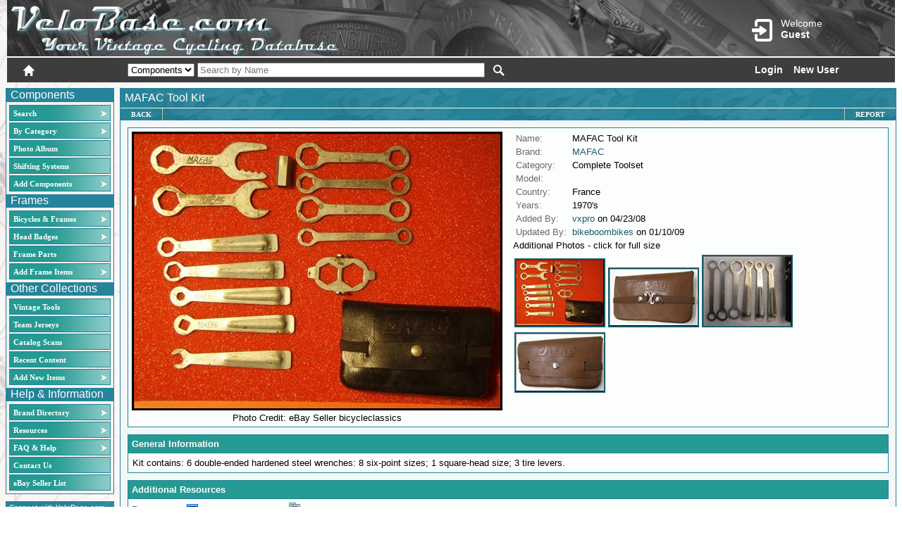

--- FILE ---
content_type: text/html; charset=utf-8
request_url: https://www.velobase.com/Pages/ViewTool.aspx?ID=040a16ae-76b1-451d-b94d-6db17995cb13
body_size: 20462
content:


<!DOCTYPE html >

<html xmlns="http://www.w3.org/1999/xhtml">
<head id="ctl00_header"><script src="../scriptlib/json2.js" type="text/javascript"></script>
<script src="https://code.jquery.com/jquery-1.6.2.js" type="text/javascript"></script>
<script src="../scriptlib/jquery_ui/jquery-ui-1.8.13.custom.min.js" type="text/javascript"></script>
<script src="/scriptlib/jquery.tooltip.pack.js" type="text/javascript"></script>
<script src="/scriptlib/jquery.watermark.min.js" type="text/javascript"></script>
<script src="/scripts/veloCommon.js" type="text/javascript"></script>
<script type="text/javascript"  language="javascript" >var Host = 'www.velobase.com';</script>
<script type="text/javascript"  language="javascript" >var UserName = '';</script>
<script type="text/javascript"  language="javascript" >var LocalPath = '/pages/viewtool.aspx';</script>
<script type="text/javascript"  language="javascript" >var Query = '?id=040a16ae-76b1-451d-b94d-6db17995cb13';</script>
<script type="text/javascript"  language="javascript" >var reCaptchaKey3 = '6LdGlL8ZAAAAANzoPg36qGmG9COAXiPipJfnn2lV';</script>
<title>
	VeloBase.com - View Single Tool
</title><meta http-equiv="Page-Enter" content="blendTrans(Duration=0.0)" /><meta http-equiv="Page-Exit" content="blendTrans(Duration=0.0)" /><meta http-equiv="Content-Type" content="text/html; charset=ISO-8859-1" />
    <script type="text/javascript" src="https://www.google.com/recaptcha/api.js?render=6LdGlL8ZAAAAANzoPg36qGmG9COAXiPipJfnn2lV" ></script>

    

<script src="/scriptlib/jquery.bgiframe.js" type="text/javascript"></script>
<script src="/scriptlib/jquery.tooltip.pack.js" type="text/javascript"></script>

<script type="text/javascript">
    //<![CDATA["
    $(document).ready(function() {
        $('.ttip').tooltip({ delay: 0, track: true, fade: 500, showURL: false });
    });
    
    //]]>
   
</script>

<link href="/CSS/VeloBaseCommon.css" rel="stylesheet" type="text/css" /><link href="/CSS/glyphicons.css" rel="stylesheet" type="text/css" /><link href="/CSS/glyphicons-halflings.css" rel="stylesheet" type="text/css" /><link href="../App_Themes/VeloBase2_blue/_jquery-ui-1.7.1.custom.css" type="text/css" rel="stylesheet" /><link href="../App_Themes/VeloBase2_blue/BaseStyle.css" type="text/css" rel="stylesheet" /><link href="../App_Themes/VeloBase2_blue/ImageSets.css" type="text/css" rel="stylesheet" /><style type="text/css">
	.ctl00_MenuComponents_0 { background-color:white;visibility:hidden;display:none;position:absolute;left:0px;top:0px; }
	.ctl00_MenuComponents_1 { text-decoration:none; }
	.ctl00_MenuComponents_2 {  }
	.ctl00_MenuComponents_3 { border-style:none; }
	.ctl00_MenuComponents_4 {  }
	.ctl00_MenuComponents_5 {  }
	.ctl00_MenuComponents_6 { border-style:none; }
	.ctl00_MenuComponents_7 {  }
	.ctl00_MenuComponents_8 {  }
	.ctl00_MenuComponents_9 { border-style:none; }
	.ctl00_MenuComponents_10 {  }
	.ctl00_MenuComponents_11 { border-style:none; }
	.ctl00_MenuComponents_12 {  }
	.ctl00_MenuHeadBadges_0 { background-color:white;visibility:hidden;display:none;position:absolute;left:0px;top:0px; }
	.ctl00_MenuHeadBadges_1 { text-decoration:none; }
	.ctl00_MenuHeadBadges_2 {  }
	.ctl00_MenuHeadBadges_3 { border-style:none; }
	.ctl00_MenuHeadBadges_4 {  }
	.ctl00_MenuHeadBadges_5 {  }
	.ctl00_MenuHeadBadges_6 { border-style:none; }
	.ctl00_MenuHeadBadges_7 {  }
	.ctl00_MenuHeadBadges_8 {  }
	.ctl00_MenuHeadBadges_9 { border-style:none; }
	.ctl00_MenuHeadBadges_10 {  }
	.ctl00_MenuHeadBadges_11 { border-style:none; }
	.ctl00_MenuHeadBadges_12 {  }
	.ctl00_MenuOther_0 { background-color:white;visibility:hidden;display:none;position:absolute;left:0px;top:0px; }
	.ctl00_MenuOther_1 { text-decoration:none; }
	.ctl00_MenuOther_2 {  }
	.ctl00_MenuOther_3 { border-style:none; }
	.ctl00_MenuOther_4 {  }
	.ctl00_MenuOther_5 {  }
	.ctl00_MenuOther_6 { border-style:none; }
	.ctl00_MenuOther_7 {  }
	.ctl00_MenuOther_8 {  }
	.ctl00_MenuOther_9 { border-style:none; }
	.ctl00_MenuOther_10 {  }
	.ctl00_MenuOther_11 { border-style:none; }
	.ctl00_MenuOther_12 {  }
	.ctl00_MenuInfo_0 { background-color:white;visibility:hidden;display:none;position:absolute;left:0px;top:0px; }
	.ctl00_MenuInfo_1 { text-decoration:none; }
	.ctl00_MenuInfo_2 {  }
	.ctl00_MenuInfo_3 { border-style:none; }
	.ctl00_MenuInfo_4 {  }
	.ctl00_MenuInfo_5 {  }
	.ctl00_MenuInfo_6 { border-style:none; }
	.ctl00_MenuInfo_7 {  }
	.ctl00_MenuInfo_8 {  }
	.ctl00_MenuInfo_9 { border-style:none; }
	.ctl00_MenuInfo_10 {  }
	.ctl00_MenuInfo_11 { border-style:none; }
	.ctl00_MenuInfo_12 {  }
	.ctl00_ContentPlaceHolderHeaderMenu_MenuInfo_0 { background-color:white;visibility:hidden;display:none;position:absolute;left:0px;top:0px; }
	.ctl00_ContentPlaceHolderHeaderMenu_MenuInfo_1 { text-decoration:none; }
	.ctl00_ContentPlaceHolderHeaderMenu_MenuInfo_2 {  }
	.ctl00_ContentPlaceHolderHeaderMenu_MenuInfo_3 { border-style:none; }
	.ctl00_ContentPlaceHolderHeaderMenu_MenuInfo_4 {  }
	.ctl00_ContentPlaceHolderHeaderMenu_MenuInfo_5 { border-style:none; }
	.ctl00_ContentPlaceHolderHeaderMenu_MenuInfo_6 {  }
	.ctl00_ContentPlaceHolderHeaderMenu_MenuInfo_7 {  }
	.ctl00_ContentPlaceHolderHeaderMenu_MenuInfo_8 { border-style:none; }
	.ctl00_ContentPlaceHolderHeaderMenu_MenuInfo_9 {  }
	.ctl00_ContentPlaceHolderHeaderMenu_MenuInfo_10 { border-style:none; }
	.ctl00_ContentPlaceHolderHeaderMenu_MenuInfo_11 {  }

</style></head>
<body class="Body">
    <form name="aspnetForm" method="post" action="./ViewTool.aspx?ID=040a16ae-76b1-451d-b94d-6db17995cb13" id="aspnetForm">
<div>
<input type="hidden" name="ctl00_Velo1_ToolkitScriptManager1_HiddenField" id="ctl00_Velo1_ToolkitScriptManager1_HiddenField" value="" />
<input type="hidden" name="__EVENTTARGET" id="__EVENTTARGET" value="" />
<input type="hidden" name="__EVENTARGUMENT" id="__EVENTARGUMENT" value="" />
<input type="hidden" name="__VIEWSTATE" id="__VIEWSTATE" value="/wEPDwULLTEwOTY1NDQ3NjhkGAEFHl9fQ29udHJvbHNSZXF1aXJlUG9zdEJhY2tLZXlfXxYCBRhjdGwwMCRMb2dpblN0YXR1czEkY3RsMDEFGGN0bDAwJExvZ2luU3RhdHVzMSRjdGwwM5AqOiFYTQYgbdMAuSBv0mPHzKgZ" />
</div>

<script type="text/javascript">
//<![CDATA[
var theForm = document.forms['aspnetForm'];
if (!theForm) {
    theForm = document.aspnetForm;
}
function __doPostBack(eventTarget, eventArgument) {
    if (!theForm.onsubmit || (theForm.onsubmit() != false)) {
        theForm.__EVENTTARGET.value = eventTarget;
        theForm.__EVENTARGUMENT.value = eventArgument;
        theForm.submit();
    }
}
//]]>
</script>


<script src="/WebResource.axd?d=4PIgDV0AgBqWFEnCa-WJE3ccETAx7MTee-mFcY8GyIAgHt3uz2JZZ9bbGSocdqatxJNxtJixlC-MtnoY1PgyRTBuWyk1&amp;t=638901289900000000" type="text/javascript"></script>


<script type="text/javascript">
//<![CDATA[
jQuery.preloadImages('../App_Themes/VeloBase2_blue/Images/bannermenuback_b.png', '../App_Themes/VeloBase2_blue/Images/bannermenuback_o.png');function prefixPgControl(controlId) { return 'ctl00_ContentPlaceHolder1_' + controlId; }

function prefixPgControl(controlId) { return 'ctl00_ContentPlaceHolder1_' + controlId; }

//]]>
</script>
<script type='text/javascript'>
//<![CDATA[
function SwapImage(selIndex) {
var PhotoArray = new Array();
var SourceArray = new Array();
PhotoArray[0]='/VeloImages/Tools/B167DDF7-D2C6-44C2-B4EC-D94B0FD477C6.jpeg';
SourceArray[0]='Photo Credit: eBay Seller bicycleclassics';
PhotoArray[1]='/VeloImages/Tools/FD8ACDB0-E19D-4A69-83CB-FCECD090F73A.jpeg';
SourceArray[1]='Photo Credit: N/A';
PhotoArray[2]='/VeloImages/Tools/E2F2DACA-2B31-44E4-82CD-9E671F4CCB9F.jpeg';
SourceArray[2]='Photo Credit: N/A';
PhotoArray[3]='/VeloImages/Tools/008821A3-D3DE-4BA5-9B81-8AC2093D0B8A.jpeg';
SourceArray[3]='Photo Credit: N/A';
document.forms[0].ctl00_ContentPlaceHolder1_MainPhoto.src = PhotoArray[selIndex];
document.getElementById('ctl00_ContentPlaceHolder1_SourceText').innerHTML = SourceArray[selIndex];
//]]>
} </script>
<script type='text/javascript'>
function setMenuButtonHover(cellID, hover) { 
var currElem = document.getElementById(cellID.id); 
if (hover)
{ currElem.setAttribute('class', 'HPageMenuStaticHover'); currElem.setAttribute('className', 'HPageMenuStaticHover'); }
else
{ currElem.setAttribute('class', ''); currElem.setAttribute('className', ''); }
return; } 
</script>

<script type="text/javascript">
//<![CDATA[
$(document).ready(function() {$('.expHide').hide();});
function swapToggle(expCntrl)
{
    $('#' + prefixPgControl(expCntrl + 'expandContent')).slideToggle(200);
    $('#' + prefixPgControl(expCntrl + 'expandHeader')).children('.expandIcon').toggleClass('expandIconUp');
}
//]]>
</script>

<script src="/scripts/CommentsControl.js" type="text/javascript"></script>
<script src="/ScriptResource.axd?d=RGRf9vOBJoXNqlyBaeGLjsDe1wsnNJIWjImwNRt0SiwYKnLJJ-YiPAkcgxGkXtI_YdWInzcWqpF76YQkM9aK3hr-5hQc_aSOgBjJTl46FhEhiGPnOF_pirLzmQO7Z4bOQqI-VQ2&amp;t=7f7f23e2" type="text/javascript"></script>
<script src="/ScriptResource.axd?d=408hauucFWk7f9whim_tUcE6IsEvk18a7Wx1RhygHABDI6_U6pTazR8utxy0fcrRe2dkGJ4IN84qIHQFrU8CNzcfI9sZmxz_zq1Ny4tbeln-1bFxNt7jqxB4eu2qgKc7GAM1MWOKh-v91XSmC9tEI4UzqnDRErGB3vm-qw7dNvNfWkXZ0&amp;t=5c0e0825" type="text/javascript"></script>
<script src="/ScriptResource.axd?d=GMWXEzP0gzwW0eWdvTEjoP_36V-NXkqO-xMghfUfYGAMFf2UwzPYcxsLXq3LY4NjdDMTJ6Fw0hcORDte2Sb9fVoS8ivdi49EAkNqRvop3BW9u7AI6zH2FBq99GjMjLEC60r5S84OAI76WeSCWHqCj49hBtOC5d5kuvcZNfOhSH8WKR6T0&amp;t=5c0e0825" type="text/javascript"></script>
<script src="../Utility/CommonServices.asmx/js" type="text/javascript"></script>
<div>

	<input type="hidden" name="__VIEWSTATEGENERATOR" id="__VIEWSTATEGENERATOR" value="6FF65723" />
	<input type="hidden" name="__EVENTVALIDATION" id="__EVENTVALIDATION" value="/wEdABFsD7TgLjU+0PRJQsrshTI6m0cF6UJ36C8Ob8CzcS5DRDoPDa+JyQRWiq7MtSIh5UAo+dALbc0S2LJnhBHRIRLUIzw31HvJHo4MQlUnzd1pcO8mbzoqLyb+4lujYQCddAbKGUcM3blpwEw1ynmnEpiufH3SQy231/9u8D5kXcQPLGn/vCdSKcpLi2N/510o8Iuma2egg7YHvok7t4hk7yTV6Rzvct2B4D9ec/FvO2De28uPJ7Ko5tqOV0SUbwD0sfMEptOeAQliWhTcHCb3y5P5frCDeTwlbHXhnOQ05pS8xRH382MmIr8WCnw2+w93o8wNt5H+/k47xN/L8FMwSsk1UaybOwTCFL0RqfV0iMvR1H8cT4+qSdlOWMqyOjlJ6K3ggVDX" />
</div>
    <script type="text/javascript">
//<![CDATA[
Sys.WebForms.PageRequestManager._initialize('ctl00$Velo1_ToolkitScriptManager1', 'aspnetForm', [], [], [], 90, 'ctl00');
//]]>
</script>

    
        <div id="ctl00_Banner" class="BannerFill BannerFill_Table_TACrank" class="BannerFill">
	
            <div id="ctl00_BannerLogo" class="BannerFill_Logo_TACrank" style="vertical-align:top;">
		
                <div style='height:50px;width:480px;cursor:pointer;margin:5px;float:left;' onclick="window.location='/default.aspx'">&nbsp;</div>

                <div style="color:white;float:right;padding-right:35px;padding-top:20px;min-width:180px;position:relative">
                    <div id="ctl00_headerAcctContainer" class="headerAcct" onclick="window.location.href=&#39;/Pages/Login.aspx&#39;">
                        <span id="ctl00_acctGlyph" class="glyphicons glyphicons-log-in headerIcon" style="font-size:2em"></span>
                        <span style='display:inline-block;font-size:14px;padding-top:4px;'>Welcome<br/><b>Guest</b></span>
                        
                    </div>
                    <div class="acctmenu-content">
                        <div>
                            <div style="padding:3px;"><a href="/Pages/MyBase/MyBase.aspx"><span class="glyphicons glyphicons-user-squared" style="font-size:18px;"></span><span style="display:inline-block;margin-top:7px;padding-left:4px;">MyBase Details</span></a></div>
                            <div style="padding:3px;"><a href="/Pages/MyBase/UserContent.aspx"><span class="glyphicons glyphicons-book-log" style="font-size:18px;"></span><span style="display:inline-block;margin-top:7px;padding-left:4px;">My Content</span></a></div>
                            <div style="padding:3px;"><a href="/Pages/SavedSearches.aspx"><span class="glyphicons glyphicons-search" style="font-size:18px;"></span><span style="display:inline-block;margin-top:7px;padding-left:4px;">Search History</span></a></div>
                            <div style="padding:3px;"><a href="/Pages/Forum/Messages/MessageBox.aspx"><span class="glyphicons glyphicons-envelope" style="font-size:18px;"></span><span style="display:inline-block;margin-top:7px;padding-left:4px;">Message Center</span></a></div>
                            <div style="padding:3px;"><a href="/Pages/MyBase/EditAccount.aspx"><span class="glyphicons glyphicons-cogwheels" style="font-size:18px;"></span><span style="display:inline-block;margin-top:7px;padding-left:4px;">Edit Account</span></a></div>
                        </div>
                       <div id="ctl00_AccountMenuContent">

		</div>

                        <div style="padding:3px;float:right"><a id="ctl00_btnLogout" href="javascript:__doPostBack(&#39;ctl00$btnLogout&#39;,&#39;&#39;)"><span style="display:inline-block;margin-top:7px;padding-left:4px;">Logout</span><span class="glyphicons glyphicons-log-out" style="font-size:18px;"></span></a></div>
                    </div>
                </div>
                
                
            
	</div>
            
            <div id="ctl00_MenuPanel" class="BannerFill_MenuBar">
		
                <span id="ctl00_MenuBar_Home" class="glyphicons glyphicons-home headerIcon" onclick="window.location.href=&#39;/Default.aspx&#39;;" style="cursor:pointer;"></span>
                
               

                <span style="margin-left:120px;">
                <select name="ctl00$SearchType" id="ctl00_SearchType">
			<option value=""></option>
			<option selected="selected" value="Components">Components</option>

		</select>
                <input name="ctl00$Search" type="text" id="ctl00_Search" placeholder="Search by Name" style="width:400px;margin-top:3px;" />
                </span>
                <a id="ctl00_MenuBar_Search2" class="darkIcon glyphicons glyphicons-search headerIcon" href="javascript:__doPostBack(&#39;ctl00$MenuBar_Search2&#39;,&#39;&#39;)"></a>
                

                <div id="ctl00_Panel2" class="BannerFill_Login">
			
                    <a id="ctl00_LoginStatus1" class="dark" href="javascript:__doPostBack(&#39;ctl00$LoginStatus1$ctl02&#39;,&#39;&#39;)">Login</a><a id="ctl00_NewUserLink" class="dark" href="/Pages/NewUser.aspx" style="margin-left:15px;">New User</a>
                
		</div>
            
	</div>
            
              
        
</div>   
         
        <table class="BodyTable" cellpadding="0" cellspacing="8" border="0">
        <tr>
            <td class="PageOutline">
                <table cellpadding="0" cellspacing="0" style="width:100%;" border="0">
                <tr>
                <td style="vertical-align:top;">
                    <table cellpadding="0px" cellspacing="0" border="0" class="MenuHolder" >
                        <tr>
                            <td class="MenuHolder">
                                <table class="VMenuStaticItem1" cellspacing="0" cellpadding="0">
                                <tr><td class="VMenuStaticItem1">Components</td></tr>
                                <tr><td class="VMenuStaticItem2">
                                <table id="ctl00_MenuComponents" class="VMenu VMenuStatic ctl00_MenuComponents_5 ctl00_MenuComponents_2" cellpadding="0" cellspacing="0" border="0">
	<tr onmouseover="Menu_HoverStatic(this)" onmouseout="Menu_Unhover(this)" onkeyup="Menu_Key(event)" id="ctl00_MenuComponentsn0">
		<td><table class="VMenuStaticItem ctl00_MenuComponents_4" cellpadding="0" cellspacing="0" border="0" width="100%">
			<tr>
				<td style="white-space:nowrap;width:100%;"><a class="ctl00_MenuComponents_1 VMenuStaticItem ctl00_MenuComponents_3" href="/SearchBasic.aspx" style="border-style:none;font-size:1em;">Search</a></td><td style="width:0;"><img src="../App_Themes/VeloBase2_blue/Images/Right_wht.png" alt="" style="border-style:none;vertical-align:middle;" /></td>
			</tr>
		</table></td>
	</tr><tr onmouseover="Menu_HoverStatic(this)" onmouseout="Menu_Unhover(this)" onkeyup="Menu_Key(event)" id="ctl00_MenuComponentsn1">
		<td><table class="VMenuStaticItem ctl00_MenuComponents_4" cellpadding="0" cellspacing="0" border="0" width="100%">
			<tr>
				<td style="white-space:nowrap;width:100%;"><a class="ctl00_MenuComponents_1 VMenuStaticItem ctl00_MenuComponents_3" href="/Pages/ListComponents.aspx?ClearFilter=true" style="border-style:none;font-size:1em;">By Category</a></td><td style="width:0;"><img src="../App_Themes/VeloBase2_blue/Images/Right_wht.png" alt="" style="border-style:none;vertical-align:middle;" /></td>
			</tr>
		</table></td>
	</tr><tr onmouseover="Menu_HoverStatic(this)" onmouseout="Menu_Unhover(this)" onkeyup="Menu_Key(event)" id="ctl00_MenuComponentsn2">
		<td><table class="VMenuStaticItem ctl00_MenuComponents_4" cellpadding="0" cellspacing="0" border="0" width="100%">
			<tr>
				<td style="white-space:nowrap;width:100%;"><a class="ctl00_MenuComponents_1 VMenuStaticItem ctl00_MenuComponents_3" href="/Pages/PhotoAlbum.aspx" style="border-style:none;font-size:1em;">Photo Album</a></td>
			</tr>
		</table></td>
	</tr><tr onmouseover="Menu_HoverStatic(this)" onmouseout="Menu_Unhover(this)" onkeyup="Menu_Key(event)" id="ctl00_MenuComponentsn3">
		<td><table class="VMenuStaticItem ctl00_MenuComponents_4" cellpadding="0" cellspacing="0" border="0" width="100%">
			<tr>
				<td style="white-space:nowrap;width:100%;"><a class="ctl00_MenuComponents_1 VMenuStaticItem ctl00_MenuComponents_3" href="/Pages/ListShiftSystems.aspx" style="border-style:none;font-size:1em;">Shifting Systems</a></td>
			</tr>
		</table></td>
	</tr><tr onmouseover="Menu_HoverStatic(this)" onmouseout="Menu_Unhover(this)" onkeyup="Menu_Key(event)" id="ctl00_MenuComponentsn4">
		<td><table class="VMenuStaticItem ctl00_MenuComponents_4" cellpadding="0" cellspacing="0" border="0" width="100%">
			<tr>
				<td style="white-space:nowrap;width:100%;"><a class="ctl00_MenuComponents_1 VMenuStaticItem ctl00_MenuComponents_3" href="/Pages/Help/Permissions.aspx?ID=VintageUser" style="border-style:none;font-size:1em;">Add Components</a></td><td style="width:0;"><img src="../App_Themes/VeloBase2_blue/Images/Right_wht.png" alt="" style="border-style:none;vertical-align:middle;" /></td>
			</tr>
		</table></td>
	</tr>
</table><div id="ctl00_MenuComponentsn0Items" class="ctl00_MenuComponents_0 VMenuDynamic ctl00_MenuComponents_8">
	<table border="0" cellpadding="0" cellspacing="0">
		<tr onmouseover="Menu_HoverDynamic(this)" onmouseout="Menu_Unhover(this)" onkeyup="Menu_Key(event)" id="ctl00_MenuComponentsn5">
			<td><table class="VMenuDynamicItem ctl00_MenuComponents_7" cellpadding="0" cellspacing="0" border="0" width="100%">
				<tr>
					<td style="white-space:nowrap;width:100%;"><a class="ctl00_MenuComponents_1 VMenuDynamicItem ctl00_MenuComponents_6" href="/Pages/SearchBasic.aspx" style="border-style:none;font-size:1em;">Standard Search</a></td>
				</tr>
			</table></td>
		</tr><tr onmouseover="Menu_HoverDynamic(this)" onmouseout="Menu_Unhover(this)" onkeyup="Menu_Key(event)" id="ctl00_MenuComponentsn6">
			<td><table class="VMenuDynamicItem ctl00_MenuComponents_7" cellpadding="0" cellspacing="0" border="0" width="100%">
				<tr>
					<td style="white-space:nowrap;width:100%;"><a class="ctl00_MenuComponents_1 VMenuDynamicItem ctl00_MenuComponents_6" href="/Pages/SearchAdvanced.aspx" style="border-style:none;font-size:1em;">Advanced Search</a></td>
				</tr>
			</table></td>
		</tr><tr onmouseover="Menu_HoverDynamic(this)" onmouseout="Menu_Unhover(this)" onkeyup="Menu_Key(event)" id="ctl00_MenuComponentsn7">
			<td><table class="VMenuDynamicItem ctl00_MenuComponents_7" cellpadding="0" cellspacing="0" border="0" width="100%">
				<tr>
					<td style="white-space:nowrap;width:100%;"><a class="ctl00_MenuComponents_1 VMenuDynamicItem ctl00_MenuComponents_6" href="/Pages/ListComponents.aspx" style="border-style:none;font-size:1em;">All Components</a></td>
				</tr>
			</table></td>
		</tr><tr onmouseover="Menu_HoverDynamic(this)" onmouseout="Menu_Unhover(this)" onkeyup="Menu_Key(event)" id="ctl00_MenuComponentsn8">
			<td><table class="VMenuDynamicItem ctl00_MenuComponents_7" cellpadding="0" cellspacing="0" border="0" width="100%">
				<tr>
					<td style="white-space:nowrap;width:100%;"><a class="ctl00_MenuComponents_1 VMenuDynamicItem ctl00_MenuComponents_6" href="/Pages/SavedSearches.aspx" style="border-style:none;font-size:1em;">Search History</a></td>
				</tr>
			</table></td>
		</tr><tr onmouseover="Menu_HoverDynamic(this)" onmouseout="Menu_Unhover(this)" onkeyup="Menu_Key(event)" id="ctl00_MenuComponentsn9">
			<td><table class="VMenuDynamicItem ctl00_MenuComponents_7" cellpadding="0" cellspacing="0" border="0" width="100%">
				<tr>
					<td style="white-space:nowrap;width:100%;"><a class="ctl00_MenuComponents_1 VMenuDynamicItem ctl00_MenuComponents_6" href="/Pages/BrandDirectory.aspx?Load=Components" style="border-style:none;font-size:1em;">Brand Directory</a></td>
				</tr>
			</table></td>
		</tr><tr onmouseover="Menu_HoverDynamic(this)" onmouseout="Menu_Unhover(this)" onkeyup="Menu_Key(event)" id="ctl00_MenuComponentsn10">
			<td><table class="VMenuDynamicItem ctl00_MenuComponents_7" cellpadding="0" cellspacing="0" border="0" width="100%">
				<tr>
					<td style="white-space:nowrap;width:100%;"><a class="ctl00_MenuComponents_1 VMenuDynamicItem ctl00_MenuComponents_6" href="/Pages/RecentContent.aspx?View=Component" style="border-style:none;font-size:1em;">Recent Content</a></td>
				</tr>
			</table></td>
		</tr>
	</table><div class="VMenuDynamicItem ctl00_MenuComponents_7 ctl00_MenuComponents_0" id="ctl00_MenuComponentsn0ItemsUp" onmouseover="PopOut_Up(this)" onmouseout="PopOut_Stop(this)" style="text-align:center;">
		<img src="/WebResource.axd?d=uIoX1UE31nCYQRFppJQrdNp8gi0c8tlow_0Yq4kHQvqf3Aq4-hihb4UVqNWWxy-nN38dyb6Y3z_3mjxn8nTTUdzv3FId-is0ZMIrznx_vTMICjQl0&amp;t=638901289900000000" alt="Scroll up" />
	</div><div class="VMenuDynamicItem ctl00_MenuComponents_7 ctl00_MenuComponents_0" id="ctl00_MenuComponentsn0ItemsDn" onmouseover="PopOut_Down(this)" onmouseout="PopOut_Stop(this)" style="text-align:center;">
		<img src="/WebResource.axd?d=-egQNjg3uWMKrKMouUsgTUMQBWNswT5xQAy0nSPFlQosaiVWTCExBEaL2BYZ-UGJBcubjjQdAKE1gJVRR-v5zkGvXgOzRs8nfgdyj1pjqDHApiDi0&amp;t=638901289900000000" alt="Scroll down" />
	</div>
</div><div id="ctl00_MenuComponentsn1Items" class="ctl00_MenuComponents_0 VMenuDynamic ctl00_MenuComponents_8">
	<table border="0" cellpadding="0" cellspacing="0">
		<tr onmouseover="Menu_HoverDynamic(this)" onmouseout="Menu_Unhover(this)" onkeyup="Menu_Key(event)" id="ctl00_MenuComponentsn11">
			<td><table class="VMenuDynamicItem ctl00_MenuComponents_7" cellpadding="0" cellspacing="0" border="0" width="100%">
				<tr>
					<td style="white-space:nowrap;width:100%;"><a class="ctl00_MenuComponents_1 VMenuDynamicItem ctl00_MenuComponents_6" href="/Pages/ListComponents.aspx?ClearFilter=true" style="border-style:none;font-size:1em;">All Components</a></td>
				</tr>
			</table></td>
		</tr><tr onmouseover="Menu_HoverDynamic(this)" onmouseout="Menu_Unhover(this)" onkeyup="Menu_Key(event)" id="ctl00_MenuComponentsn12">
			<td><table class="VMenuDynamicItem ctl00_MenuComponents_7" cellpadding="0" cellspacing="0" border="0" width="100%">
				<tr>
					<td style="white-space:nowrap;width:100%;"><a class="ctl00_MenuComponents_1 VMenuDynamicItem ctl00_MenuComponents_6" href="/Pages/ListComponents.aspx?Category=119" style="border-style:none;font-size:1em;">Bottom Brackets</a></td>
				</tr>
			</table></td>
		</tr><tr onmouseover="Menu_HoverDynamic(this)" onmouseout="Menu_Unhover(this)" onkeyup="Menu_Key(event)" id="ctl00_MenuComponentsn13">
			<td><table class="VMenuDynamicItem ctl00_MenuComponents_7" cellpadding="0" cellspacing="0" border="0" width="100%">
				<tr>
					<td style="white-space:nowrap;width:100%;"><a class="ctl00_MenuComponents_1 VMenuDynamicItem ctl00_MenuComponents_6" href="/Pages/ListComponents.aspx?Category=118" style="border-style:none;font-size:1em;">Brake Levers</a></td>
				</tr>
			</table></td>
		</tr><tr onmouseover="Menu_HoverDynamic(this)" onmouseout="Menu_Unhover(this)" onkeyup="Menu_Key(event)" id="ctl00_MenuComponentsn14">
			<td><table class="VMenuDynamicItem ctl00_MenuComponents_7" cellpadding="0" cellspacing="0" border="0" width="100%">
				<tr>
					<td style="white-space:nowrap;width:100%;"><a class="ctl00_MenuComponents_1 VMenuDynamicItem ctl00_MenuComponents_6" href="/Pages/ListComponents.aspx?Category=117" style="border-style:none;font-size:1em;">Brakes</a></td>
				</tr>
			</table></td>
		</tr><tr onmouseover="Menu_HoverDynamic(this)" onmouseout="Menu_Unhover(this)" onkeyup="Menu_Key(event)" id="ctl00_MenuComponentsn15">
			<td><table class="VMenuDynamicItem ctl00_MenuComponents_7" cellpadding="0" cellspacing="0" border="0" width="100%">
				<tr>
					<td style="white-space:nowrap;width:100%;"><a class="ctl00_MenuComponents_1 VMenuDynamicItem ctl00_MenuComponents_6" href="/Pages/ListComponents.aspx?Category=123" style="border-style:none;font-size:1em;">Cassettes</a></td>
				</tr>
			</table></td>
		</tr><tr onmouseover="Menu_HoverDynamic(this)" onmouseout="Menu_Unhover(this)" onkeyup="Menu_Key(event)" id="ctl00_MenuComponentsn16">
			<td><table class="VMenuDynamicItem ctl00_MenuComponents_7" cellpadding="0" cellspacing="0" border="0" width="100%">
				<tr>
					<td style="white-space:nowrap;width:100%;"><a class="ctl00_MenuComponents_1 VMenuDynamicItem ctl00_MenuComponents_6" href="/Pages/ListComponents.aspx?Category=122" style="border-style:none;font-size:1em;">Chainrings</a></td>
				</tr>
			</table></td>
		</tr><tr onmouseover="Menu_HoverDynamic(this)" onmouseout="Menu_Unhover(this)" onkeyup="Menu_Key(event)" id="ctl00_MenuComponentsn17">
			<td><table class="VMenuDynamicItem ctl00_MenuComponents_7" cellpadding="0" cellspacing="0" border="0" width="100%">
				<tr>
					<td style="white-space:nowrap;width:100%;"><a class="ctl00_MenuComponents_1 VMenuDynamicItem ctl00_MenuComponents_6" href="/Pages/ListComponents.aspx?Category=116" style="border-style:none;font-size:1em;">Chains</a></td>
				</tr>
			</table></td>
		</tr><tr onmouseover="Menu_HoverDynamic(this)" onmouseout="Menu_Unhover(this)" onkeyup="Menu_Key(event)" id="ctl00_MenuComponentsn18">
			<td><table class="VMenuDynamicItem ctl00_MenuComponents_7" cellpadding="0" cellspacing="0" border="0" width="100%">
				<tr>
					<td style="white-space:nowrap;width:100%;"><a class="ctl00_MenuComponents_1 VMenuDynamicItem ctl00_MenuComponents_6" href="/Pages/ListComponents.aspx?Category=115" style="border-style:none;font-size:1em;">Cranksets</a></td>
				</tr>
			</table></td>
		</tr><tr onmouseover="Menu_HoverDynamic(this)" onmouseout="Menu_Unhover(this)" onkeyup="Menu_Key(event)" id="ctl00_MenuComponentsn19">
			<td><table class="VMenuDynamicItem ctl00_MenuComponents_7" cellpadding="0" cellspacing="0" border="0" width="100%">
				<tr>
					<td style="white-space:nowrap;width:100%;"><a class="ctl00_MenuComponents_1 VMenuDynamicItem ctl00_MenuComponents_6" href="/Pages/ListComponents.aspx?Category=114" style="border-style:none;font-size:1em;">Freewheels</a></td>
				</tr>
			</table></td>
		</tr><tr onmouseover="Menu_HoverDynamic(this)" onmouseout="Menu_Unhover(this)" onkeyup="Menu_Key(event)" id="ctl00_MenuComponentsn20">
			<td><table class="VMenuDynamicItem ctl00_MenuComponents_7" cellpadding="0" cellspacing="0" border="0" width="100%">
				<tr>
					<td style="white-space:nowrap;width:100%;"><a class="ctl00_MenuComponents_1 VMenuDynamicItem ctl00_MenuComponents_6" href="/Pages/ListComponents.aspx?Category=113" style="border-style:none;font-size:1em;">Front Derailleurs</a></td>
				</tr>
			</table></td>
		</tr><tr onmouseover="Menu_HoverDynamic(this)" onmouseout="Menu_Unhover(this)" onkeyup="Menu_Key(event)" id="ctl00_MenuComponentsn21">
			<td><table class="VMenuDynamicItem ctl00_MenuComponents_7" cellpadding="0" cellspacing="0" border="0" width="100%">
				<tr>
					<td style="white-space:nowrap;width:100%;"><a class="ctl00_MenuComponents_1 VMenuDynamicItem ctl00_MenuComponents_6" href="/Pages/ListComponents.aspx?Category=121" style="border-style:none;font-size:1em;">Geared Hubs</a></td>
				</tr>
			</table></td>
		</tr><tr onmouseover="Menu_HoverDynamic(this)" onmouseout="Menu_Unhover(this)" onkeyup="Menu_Key(event)" id="ctl00_MenuComponentsn22">
			<td><table class="VMenuDynamicItem ctl00_MenuComponents_7" cellpadding="0" cellspacing="0" border="0" width="100%">
				<tr>
					<td style="white-space:nowrap;width:100%;"><a class="ctl00_MenuComponents_1 VMenuDynamicItem ctl00_MenuComponents_6" href="/Pages/ListComponents.aspx?Category=112" style="border-style:none;font-size:1em;">Handlebars</a></td>
				</tr>
			</table></td>
		</tr><tr onmouseover="Menu_HoverDynamic(this)" onmouseout="Menu_Unhover(this)" onkeyup="Menu_Key(event)" id="ctl00_MenuComponentsn23">
			<td><table class="VMenuDynamicItem ctl00_MenuComponents_7" cellpadding="0" cellspacing="0" border="0" width="100%">
				<tr>
					<td style="white-space:nowrap;width:100%;"><a class="ctl00_MenuComponents_1 VMenuDynamicItem ctl00_MenuComponents_6" href="/Pages/ListComponents.aspx?Category=111" style="border-style:none;font-size:1em;">Headsets</a></td>
				</tr>
			</table></td>
		</tr><tr onmouseover="Menu_HoverDynamic(this)" onmouseout="Menu_Unhover(this)" onkeyup="Menu_Key(event)" id="ctl00_MenuComponentsn24">
			<td><table class="VMenuDynamicItem ctl00_MenuComponents_7" cellpadding="0" cellspacing="0" border="0" width="100%">
				<tr>
					<td style="white-space:nowrap;width:100%;"><a class="ctl00_MenuComponents_1 VMenuDynamicItem ctl00_MenuComponents_6" href="/Pages/ListComponents.aspx?Category=110" style="border-style:none;font-size:1em;">Hubs</a></td>
				</tr>
			</table></td>
		</tr><tr onmouseover="Menu_HoverDynamic(this)" onmouseout="Menu_Unhover(this)" onkeyup="Menu_Key(event)" id="ctl00_MenuComponentsn25">
			<td><table class="VMenuDynamicItem ctl00_MenuComponents_7" cellpadding="0" cellspacing="0" border="0" width="100%">
				<tr>
					<td style="white-space:nowrap;width:100%;"><a class="ctl00_MenuComponents_1 VMenuDynamicItem ctl00_MenuComponents_6" href="/Pages/ListComponents.aspx?Category=109" style="border-style:none;font-size:1em;">Pedals</a></td>
				</tr>
			</table></td>
		</tr><tr onmouseover="Menu_HoverDynamic(this)" onmouseout="Menu_Unhover(this)" onkeyup="Menu_Key(event)" id="ctl00_MenuComponentsn26">
			<td><table class="VMenuDynamicItem ctl00_MenuComponents_7" cellpadding="0" cellspacing="0" border="0" width="100%">
				<tr>
					<td style="white-space:nowrap;width:100%;"><a class="ctl00_MenuComponents_1 VMenuDynamicItem ctl00_MenuComponents_6" href="/Pages/ListComponents.aspx?Category=108" style="border-style:none;font-size:1em;">Rear Derailleurs</a></td>
				</tr>
			</table></td>
		</tr><tr onmouseover="Menu_HoverDynamic(this)" onmouseout="Menu_Unhover(this)" onkeyup="Menu_Key(event)" id="ctl00_MenuComponentsn27">
			<td><table class="VMenuDynamicItem ctl00_MenuComponents_7" cellpadding="0" cellspacing="0" border="0" width="100%">
				<tr>
					<td style="white-space:nowrap;width:100%;"><a class="ctl00_MenuComponents_1 VMenuDynamicItem ctl00_MenuComponents_6" href="/Pages/ListComponents.aspx?Category=107" style="border-style:none;font-size:1em;">Rims</a></td>
				</tr>
			</table></td>
		</tr><tr onmouseover="Menu_HoverDynamic(this)" onmouseout="Menu_Unhover(this)" onkeyup="Menu_Key(event)" id="ctl00_MenuComponentsn28">
			<td><table class="VMenuDynamicItem ctl00_MenuComponents_7" cellpadding="0" cellspacing="0" border="0" width="100%">
				<tr>
					<td style="white-space:nowrap;width:100%;"><a class="ctl00_MenuComponents_1 VMenuDynamicItem ctl00_MenuComponents_6" href="/Pages/ListComponents.aspx?Category=106" style="border-style:none;font-size:1em;">Saddles</a></td>
				</tr>
			</table></td>
		</tr><tr onmouseover="Menu_HoverDynamic(this)" onmouseout="Menu_Unhover(this)" onkeyup="Menu_Key(event)" id="ctl00_MenuComponentsn29">
			<td><table class="VMenuDynamicItem ctl00_MenuComponents_7" cellpadding="0" cellspacing="0" border="0" width="100%">
				<tr>
					<td style="white-space:nowrap;width:100%;"><a class="ctl00_MenuComponents_1 VMenuDynamicItem ctl00_MenuComponents_6" href="/Pages/ListComponents.aspx?Category=105" style="border-style:none;font-size:1em;">Seat Posts</a></td>
				</tr>
			</table></td>
		</tr><tr onmouseover="Menu_HoverDynamic(this)" onmouseout="Menu_Unhover(this)" onkeyup="Menu_Key(event)" id="ctl00_MenuComponentsn30">
			<td><table class="VMenuDynamicItem ctl00_MenuComponents_7" cellpadding="0" cellspacing="0" border="0" width="100%">
				<tr>
					<td style="white-space:nowrap;width:100%;"><a class="ctl00_MenuComponents_1 VMenuDynamicItem ctl00_MenuComponents_6" href="/Pages/ListComponents.aspx?Category=104" style="border-style:none;font-size:1em;">Shifters</a></td>
				</tr>
			</table></td>
		</tr><tr onmouseover="Menu_HoverDynamic(this)" onmouseout="Menu_Unhover(this)" onkeyup="Menu_Key(event)" id="ctl00_MenuComponentsn31">
			<td><table class="VMenuDynamicItem ctl00_MenuComponents_7" cellpadding="0" cellspacing="0" border="0" width="100%">
				<tr>
					<td style="white-space:nowrap;width:100%;"><a class="ctl00_MenuComponents_1 VMenuDynamicItem ctl00_MenuComponents_6" href="/Pages/ListComponents.aspx?Category=125" style="border-style:none;font-size:1em;">Shifting Brake Levers</a></td>
				</tr>
			</table></td>
		</tr><tr onmouseover="Menu_HoverDynamic(this)" onmouseout="Menu_Unhover(this)" onkeyup="Menu_Key(event)" id="ctl00_MenuComponentsn32">
			<td><table class="VMenuDynamicItem ctl00_MenuComponents_7" cellpadding="0" cellspacing="0" border="0" width="100%">
				<tr>
					<td style="white-space:nowrap;width:100%;"><a class="ctl00_MenuComponents_1 VMenuDynamicItem ctl00_MenuComponents_6" href="/Pages/ListComponents.aspx?Category=124" style="border-style:none;font-size:1em;">Single Sprockets</a></td>
				</tr>
			</table></td>
		</tr><tr onmouseover="Menu_HoverDynamic(this)" onmouseout="Menu_Unhover(this)" onkeyup="Menu_Key(event)" id="ctl00_MenuComponentsn33">
			<td><table class="VMenuDynamicItem ctl00_MenuComponents_7" cellpadding="0" cellspacing="0" border="0" width="100%">
				<tr>
					<td style="white-space:nowrap;width:100%;"><a class="ctl00_MenuComponents_1 VMenuDynamicItem ctl00_MenuComponents_6" href="/Pages/ListComponents.aspx?Category=103" style="border-style:none;font-size:1em;">Small Parts & Accessories</a></td>
				</tr>
			</table></td>
		</tr><tr onmouseover="Menu_HoverDynamic(this)" onmouseout="Menu_Unhover(this)" onkeyup="Menu_Key(event)" id="ctl00_MenuComponentsn34">
			<td><table class="VMenuDynamicItem ctl00_MenuComponents_7" cellpadding="0" cellspacing="0" border="0" width="100%">
				<tr>
					<td style="white-space:nowrap;width:100%;"><a class="ctl00_MenuComponents_1 VMenuDynamicItem ctl00_MenuComponents_6" href="/Pages/ListComponents.aspx?Category=126" style="border-style:none;font-size:1em;">Spokes</a></td>
				</tr>
			</table></td>
		</tr><tr onmouseover="Menu_HoverDynamic(this)" onmouseout="Menu_Unhover(this)" onkeyup="Menu_Key(event)" id="ctl00_MenuComponentsn35">
			<td><table class="VMenuDynamicItem ctl00_MenuComponents_7" cellpadding="0" cellspacing="0" border="0" width="100%">
				<tr>
					<td style="white-space:nowrap;width:100%;"><a class="ctl00_MenuComponents_1 VMenuDynamicItem ctl00_MenuComponents_6" href="/Pages/ListComponents.aspx?Category=102" style="border-style:none;font-size:1em;">Stems</a></td>
				</tr>
			</table></td>
		</tr><tr onmouseover="Menu_HoverDynamic(this)" onmouseout="Menu_Unhover(this)" onkeyup="Menu_Key(event)" id="ctl00_MenuComponentsn36">
			<td><table class="VMenuDynamicItem ctl00_MenuComponents_7" cellpadding="0" cellspacing="0" border="0" width="100%">
				<tr>
					<td style="white-space:nowrap;width:100%;"><a class="ctl00_MenuComponents_1 VMenuDynamicItem ctl00_MenuComponents_6" href="/Pages/ListComponents.aspx?Category=120" style="border-style:none;font-size:1em;">Tires</a></td>
				</tr>
			</table></td>
		</tr><tr onmouseover="Menu_HoverDynamic(this)" onmouseout="Menu_Unhover(this)" onkeyup="Menu_Key(event)" id="ctl00_MenuComponentsn37">
			<td><table class="VMenuDynamicItem ctl00_MenuComponents_7" cellpadding="0" cellspacing="0" border="0" width="100%">
				<tr>
					<td style="white-space:nowrap;width:100%;"><a class="ctl00_MenuComponents_1 VMenuDynamicItem ctl00_MenuComponents_6" href="/Pages/ListComponents.aspx?Category=101" style="border-style:none;font-size:1em;">Wheel(sets)</a></td>
				</tr>
			</table></td>
		</tr>
	</table><div class="VMenuDynamicItem ctl00_MenuComponents_7 ctl00_MenuComponents_0" id="ctl00_MenuComponentsn1ItemsUp" onmouseover="PopOut_Up(this)" onmouseout="PopOut_Stop(this)" style="text-align:center;">
		<img src="/WebResource.axd?d=uIoX1UE31nCYQRFppJQrdNp8gi0c8tlow_0Yq4kHQvqf3Aq4-hihb4UVqNWWxy-nN38dyb6Y3z_3mjxn8nTTUdzv3FId-is0ZMIrznx_vTMICjQl0&amp;t=638901289900000000" alt="Scroll up" />
	</div><div class="VMenuDynamicItem ctl00_MenuComponents_7 ctl00_MenuComponents_0" id="ctl00_MenuComponentsn1ItemsDn" onmouseover="PopOut_Down(this)" onmouseout="PopOut_Stop(this)" style="text-align:center;">
		<img src="/WebResource.axd?d=-egQNjg3uWMKrKMouUsgTUMQBWNswT5xQAy0nSPFlQosaiVWTCExBEaL2BYZ-UGJBcubjjQdAKE1gJVRR-v5zkGvXgOzRs8nfgdyj1pjqDHApiDi0&amp;t=638901289900000000" alt="Scroll down" />
	</div>
</div><div id="ctl00_MenuComponentsn4Items" class="ctl00_MenuComponents_0 VMenuDynamic ctl00_MenuComponents_8">
	<table border="0" cellpadding="0" cellspacing="0">
		<tr onmouseover="Menu_HoverDynamic(this)" onmouseout="Menu_Unhover(this)" onkeyup="Menu_Key(event)" id="ctl00_MenuComponentsn38">
			<td><table class="VMenuDynamicItem ctl00_MenuComponents_7" cellpadding="0" cellspacing="0" border="0" width="100%">
				<tr>
					<td style="white-space:nowrap;width:100%;"><a class="ctl00_MenuComponents_1 VMenuDynamicItem ctl00_MenuComponents_6" href="/Pages/Help/Permissions.aspx?ID=VintageUser" style="border-style:none;font-size:1em;">New Component</a></td>
				</tr>
			</table></td>
		</tr><tr onmouseover="Menu_HoverDynamic(this)" onmouseout="Menu_Unhover(this)" onkeyup="Menu_Key(event)" id="ctl00_MenuComponentsn39">
			<td><table class="VMenuDynamicItem ctl00_MenuComponents_7" cellpadding="0" cellspacing="0" border="0" width="100%">
				<tr>
					<td style="white-space:nowrap;width:100%;"><a class="ctl00_MenuComponents_1 VMenuDynamicItem ctl00_MenuComponents_6" href="/Pages/ComponentMostWanted.aspx" style="border-style:none;font-size:1em;">Component Most Wanted</a></td>
				</tr>
			</table></td>
		</tr><tr onmouseover="Menu_HoverDynamic(this)" onmouseout="Menu_Unhover(this)" onkeyup="Menu_Key(event)" id="ctl00_MenuComponentsn40">
			<td><table class="VMenuDynamicItem ctl00_MenuComponents_7" cellpadding="0" cellspacing="0" border="0" width="100%">
				<tr>
					<td style="white-space:nowrap;width:100%;"><a class="ctl00_MenuComponents_1 VMenuDynamicItem ctl00_MenuComponents_6" href="/Pages/ListPartsBin.aspx" style="border-style:none;font-size:1em;">The Parts Bin</a></td>
				</tr>
			</table></td>
		</tr><tr onmouseover="Menu_HoverDynamic(this)" onmouseout="Menu_Unhover(this)" onkeyup="Menu_Key(event)" id="ctl00_MenuComponentsn41">
			<td><table class="VMenuDynamicItem ctl00_MenuComponents_7" cellpadding="0" cellspacing="0" border="0" width="100%">
				<tr>
					<td style="white-space:nowrap;width:100%;"><a class="ctl00_MenuComponents_1 VMenuDynamicItem ctl00_MenuComponents_6" href="/Pages/RecentContent.aspx?View=Component" style="border-style:none;font-size:1em;">Recent Content</a></td>
				</tr>
			</table></td>
		</tr>
	</table><div class="VMenuDynamicItem ctl00_MenuComponents_7 ctl00_MenuComponents_0" id="ctl00_MenuComponentsn4ItemsUp" onmouseover="PopOut_Up(this)" onmouseout="PopOut_Stop(this)" style="text-align:center;">
		<img src="/WebResource.axd?d=uIoX1UE31nCYQRFppJQrdNp8gi0c8tlow_0Yq4kHQvqf3Aq4-hihb4UVqNWWxy-nN38dyb6Y3z_3mjxn8nTTUdzv3FId-is0ZMIrznx_vTMICjQl0&amp;t=638901289900000000" alt="Scroll up" />
	</div><div class="VMenuDynamicItem ctl00_MenuComponents_7 ctl00_MenuComponents_0" id="ctl00_MenuComponentsn4ItemsDn" onmouseover="PopOut_Down(this)" onmouseout="PopOut_Stop(this)" style="text-align:center;">
		<img src="/WebResource.axd?d=-egQNjg3uWMKrKMouUsgTUMQBWNswT5xQAy0nSPFlQosaiVWTCExBEaL2BYZ-UGJBcubjjQdAKE1gJVRR-v5zkGvXgOzRs8nfgdyj1pjqDHApiDi0&amp;t=638901289900000000" alt="Scroll down" />
	</div>
</div>
                                </td></tr>
                                <tr><td class="VMenuStaticItem1">Frames</td></tr>
                                <tr><td class="VMenuStaticItem2">
                                <table id="ctl00_MenuHeadBadges" class="VMenu VMenuStatic ctl00_MenuHeadBadges_5 ctl00_MenuHeadBadges_2" cellpadding="0" cellspacing="0" border="0">
	<tr onmouseover="Menu_HoverStatic(this)" onmouseout="Menu_Unhover(this)" onkeyup="Menu_Key(event)" id="ctl00_MenuHeadBadgesn0">
		<td><table class="VMenuStaticItem ctl00_MenuHeadBadges_4" cellpadding="0" cellspacing="0" border="0" width="100%">
			<tr>
				<td style="white-space:nowrap;width:100%;"><a class="ctl00_MenuHeadBadges_1 VMenuStaticItem ctl00_MenuHeadBadges_3" href="/Pages/Velos/ListFrames.aspx" style="border-style:none;font-size:1em;">Bicycles & Frames </a></td><td style="width:0;"><img src="../App_Themes/VeloBase2_blue/Images/Right_wht.png" alt="" style="border-style:none;vertical-align:middle;" /></td>
			</tr>
		</table></td>
	</tr><tr onmouseover="Menu_HoverStatic(this)" onmouseout="Menu_Unhover(this)" onkeyup="Menu_Key(event)" id="ctl00_MenuHeadBadgesn1">
		<td><table class="VMenuStaticItem ctl00_MenuHeadBadges_4" cellpadding="0" cellspacing="0" border="0" width="100%">
			<tr>
				<td style="white-space:nowrap;width:100%;"><a class="ctl00_MenuHeadBadges_1 VMenuStaticItem ctl00_MenuHeadBadges_3" href="/Pages/ListHeadBadges.aspx" style="border-style:none;font-size:1em;">Head Badges</a></td><td style="width:0;"><img src="../App_Themes/VeloBase2_blue/Images/Right_wht.png" alt="" style="border-style:none;vertical-align:middle;" /></td>
			</tr>
		</table></td>
	</tr><tr onmouseover="Menu_HoverStatic(this)" onmouseout="Menu_Unhover(this)" onkeyup="Menu_Key(event)" id="ctl00_MenuHeadBadgesn2">
		<td><table class="VMenuStaticItem ctl00_MenuHeadBadges_4" cellpadding="0" cellspacing="0" border="0" width="100%">
			<tr>
				<td style="white-space:nowrap;width:100%;"><a class="ctl00_MenuHeadBadges_1 VMenuStaticItem ctl00_MenuHeadBadges_3" href="/Pages/ListFrameParts.aspx" style="border-style:none;font-size:1em;">Frame Parts</a></td>
			</tr>
		</table></td>
	</tr><tr onmouseover="Menu_HoverStatic(this)" onmouseout="Menu_Unhover(this)" onkeyup="Menu_Key(event)" id="ctl00_MenuHeadBadgesn3">
		<td><table class="VMenuStaticItem ctl00_MenuHeadBadges_4" cellpadding="0" cellspacing="0" border="0" width="100%">
			<tr>
				<td style="white-space:nowrap;width:100%;"><a class="ctl00_MenuHeadBadges_1 VMenuStaticItem ctl00_MenuHeadBadges_3" href="/Pages/Help/Permissions.aspx?ID=VintageUser" style="border-style:none;font-size:1em;">Add Frame Items</a></td><td style="width:0;"><img src="../App_Themes/VeloBase2_blue/Images/Right_wht.png" alt="" style="border-style:none;vertical-align:middle;" /></td>
			</tr>
		</table></td>
	</tr>
</table><div id="ctl00_MenuHeadBadgesn0Items" class="ctl00_MenuHeadBadges_0 VMenuDynamic ctl00_MenuHeadBadges_8">
	<table border="0" cellpadding="0" cellspacing="0">
		<tr onmouseover="Menu_HoverDynamic(this)" onmouseout="Menu_Unhover(this)" onkeyup="Menu_Key(event)" id="ctl00_MenuHeadBadgesn4">
			<td><table class="VMenuDynamicItem ctl00_MenuHeadBadges_7" cellpadding="0" cellspacing="0" border="0" width="100%">
				<tr>
					<td style="white-space:nowrap;width:100%;"><a class="ctl00_MenuHeadBadges_1 VMenuDynamicItem ctl00_MenuHeadBadges_6" href="/Pages/Velos/SearchFrames.aspx" style="border-style:none;font-size:1em;">Model Search</a></td>
				</tr>
			</table></td>
		</tr><tr onmouseover="Menu_HoverDynamic(this)" onmouseout="Menu_Unhover(this)" onkeyup="Menu_Key(event)" id="ctl00_MenuHeadBadgesn5">
			<td><table class="VMenuDynamicItem ctl00_MenuHeadBadges_7" cellpadding="0" cellspacing="0" border="0" width="100%">
				<tr>
					<td style="white-space:nowrap;width:100%;"><a class="ctl00_MenuHeadBadges_1 VMenuDynamicItem ctl00_MenuHeadBadges_6" href="/Pages/Velos/ListFrames.aspx" style="border-style:none;font-size:1em;">Frame List</a></td>
				</tr>
			</table></td>
		</tr><tr onmouseover="Menu_HoverDynamic(this)" onmouseout="Menu_Unhover(this)" onkeyup="Menu_Key(event)" id="ctl00_MenuHeadBadgesn6">
			<td><table class="VMenuDynamicItem ctl00_MenuHeadBadges_7" cellpadding="0" cellspacing="0" border="0" width="100%">
				<tr>
					<td style="white-space:nowrap;width:100%;"><a class="ctl00_MenuHeadBadges_1 VMenuDynamicItem ctl00_MenuHeadBadges_6" href="/Pages/SavedSearches.aspx" style="border-style:none;font-size:1em;">Search History</a></td>
				</tr>
			</table></td>
		</tr><tr onmouseover="Menu_HoverDynamic(this)" onmouseout="Menu_Unhover(this)" onkeyup="Menu_Key(event)" id="ctl00_MenuHeadBadgesn7">
			<td><table class="VMenuDynamicItem ctl00_MenuHeadBadges_7" cellpadding="0" cellspacing="0" border="0" width="100%">
				<tr>
					<td style="white-space:nowrap;width:100%;"><a class="ctl00_MenuHeadBadges_1 VMenuDynamicItem ctl00_MenuHeadBadges_6" href="/Pages/BrandDirectory.aspx?Load=Frames" style="border-style:none;font-size:1em;">Brand Directory</a></td>
				</tr>
			</table></td>
		</tr><tr onmouseover="Menu_HoverDynamic(this)" onmouseout="Menu_Unhover(this)" onkeyup="Menu_Key(event)" id="ctl00_MenuHeadBadgesn8">
			<td><table class="VMenuDynamicItem ctl00_MenuHeadBadges_7" cellpadding="0" cellspacing="0" border="0" width="100%">
				<tr>
					<td style="white-space:nowrap;width:100%;"><a class="ctl00_MenuHeadBadges_1 VMenuDynamicItem ctl00_MenuHeadBadges_6" href="/Pages/RecentContent.aspx?View=Frames" style="border-style:none;font-size:1em;">Recent Content</a></td>
				</tr>
			</table></td>
		</tr>
	</table><div class="VMenuDynamicItem ctl00_MenuHeadBadges_7 ctl00_MenuHeadBadges_0" id="ctl00_MenuHeadBadgesn0ItemsUp" onmouseover="PopOut_Up(this)" onmouseout="PopOut_Stop(this)" style="text-align:center;">
		<img src="/WebResource.axd?d=uIoX1UE31nCYQRFppJQrdNp8gi0c8tlow_0Yq4kHQvqf3Aq4-hihb4UVqNWWxy-nN38dyb6Y3z_3mjxn8nTTUdzv3FId-is0ZMIrznx_vTMICjQl0&amp;t=638901289900000000" alt="Scroll up" />
	</div><div class="VMenuDynamicItem ctl00_MenuHeadBadges_7 ctl00_MenuHeadBadges_0" id="ctl00_MenuHeadBadgesn0ItemsDn" onmouseover="PopOut_Down(this)" onmouseout="PopOut_Stop(this)" style="text-align:center;">
		<img src="/WebResource.axd?d=-egQNjg3uWMKrKMouUsgTUMQBWNswT5xQAy0nSPFlQosaiVWTCExBEaL2BYZ-UGJBcubjjQdAKE1gJVRR-v5zkGvXgOzRs8nfgdyj1pjqDHApiDi0&amp;t=638901289900000000" alt="Scroll down" />
	</div>
</div><div id="ctl00_MenuHeadBadgesn1Items" class="ctl00_MenuHeadBadges_0 VMenuDynamic ctl00_MenuHeadBadges_8">
	<table border="0" cellpadding="0" cellspacing="0">
		<tr onmouseover="Menu_HoverDynamic(this)" onmouseout="Menu_Unhover(this)" onkeyup="Menu_Key(event)" id="ctl00_MenuHeadBadgesn9">
			<td><table class="VMenuDynamicItem ctl00_MenuHeadBadges_7" cellpadding="0" cellspacing="0" border="0" width="100%">
				<tr>
					<td style="white-space:nowrap;width:100%;"><a class="ctl00_MenuHeadBadges_1 VMenuDynamicItem ctl00_MenuHeadBadges_6" href="/Pages/Search_Headbadge.aspx" style="border-style:none;font-size:1em;">Search Head Badges</a></td>
				</tr>
			</table></td>
		</tr><tr onmouseover="Menu_HoverDynamic(this)" onmouseout="Menu_Unhover(this)" onkeyup="Menu_Key(event)" id="ctl00_MenuHeadBadgesn10">
			<td><table class="VMenuDynamicItem ctl00_MenuHeadBadges_7" cellpadding="0" cellspacing="0" border="0" width="100%">
				<tr>
					<td style="white-space:nowrap;width:100%;"><a class="ctl00_MenuHeadBadges_1 VMenuDynamicItem ctl00_MenuHeadBadges_6" href="/Pages/ListHeadBadges.aspx" style="border-style:none;font-size:1em;">Head Badge Gallery</a></td>
				</tr>
			</table></td>
		</tr><tr onmouseover="Menu_HoverDynamic(this)" onmouseout="Menu_Unhover(this)" onkeyup="Menu_Key(event)" id="ctl00_MenuHeadBadgesn11">
			<td><table class="VMenuDynamicItem ctl00_MenuHeadBadges_7" cellpadding="0" cellspacing="0" border="0" width="100%">
				<tr>
					<td style="white-space:nowrap;width:100%;"><a class="ctl00_MenuHeadBadges_1 VMenuDynamicItem ctl00_MenuHeadBadges_6" href="/Pages/BrandDirectory.aspx?Load=HeadBadges" style="border-style:none;font-size:1em;">Brand Directory</a></td>
				</tr>
			</table></td>
		</tr><tr onmouseover="Menu_HoverDynamic(this)" onmouseout="Menu_Unhover(this)" onkeyup="Menu_Key(event)" id="ctl00_MenuHeadBadgesn12">
			<td><table class="VMenuDynamicItem ctl00_MenuHeadBadges_7" cellpadding="0" cellspacing="0" border="0" width="100%">
				<tr>
					<td style="white-space:nowrap;width:100%;"><a class="ctl00_MenuHeadBadges_1 VMenuDynamicItem ctl00_MenuHeadBadges_6" href="/Pages/RecentContent.aspx?View=Velo" style="border-style:none;font-size:1em;">Recent Content</a></td>
				</tr>
			</table></td>
		</tr>
	</table><div class="VMenuDynamicItem ctl00_MenuHeadBadges_7 ctl00_MenuHeadBadges_0" id="ctl00_MenuHeadBadgesn1ItemsUp" onmouseover="PopOut_Up(this)" onmouseout="PopOut_Stop(this)" style="text-align:center;">
		<img src="/WebResource.axd?d=uIoX1UE31nCYQRFppJQrdNp8gi0c8tlow_0Yq4kHQvqf3Aq4-hihb4UVqNWWxy-nN38dyb6Y3z_3mjxn8nTTUdzv3FId-is0ZMIrznx_vTMICjQl0&amp;t=638901289900000000" alt="Scroll up" />
	</div><div class="VMenuDynamicItem ctl00_MenuHeadBadges_7 ctl00_MenuHeadBadges_0" id="ctl00_MenuHeadBadgesn1ItemsDn" onmouseover="PopOut_Down(this)" onmouseout="PopOut_Stop(this)" style="text-align:center;">
		<img src="/WebResource.axd?d=-egQNjg3uWMKrKMouUsgTUMQBWNswT5xQAy0nSPFlQosaiVWTCExBEaL2BYZ-UGJBcubjjQdAKE1gJVRR-v5zkGvXgOzRs8nfgdyj1pjqDHApiDi0&amp;t=638901289900000000" alt="Scroll down" />
	</div>
</div><div id="ctl00_MenuHeadBadgesn3Items" class="ctl00_MenuHeadBadges_0 VMenuDynamic ctl00_MenuHeadBadges_8">
	<table border="0" cellpadding="0" cellspacing="0">
		<tr onmouseover="Menu_HoverDynamic(this)" onmouseout="Menu_Unhover(this)" onkeyup="Menu_Key(event)" id="ctl00_MenuHeadBadgesn13">
			<td><table class="VMenuDynamicItem ctl00_MenuHeadBadges_7" cellpadding="0" cellspacing="0" border="0" width="100%">
				<tr>
					<td style="white-space:nowrap;width:100%;"><a class="ctl00_MenuHeadBadges_1 VMenuDynamicItem ctl00_MenuHeadBadges_6" href="/Pages/Help/Permissions.aspx?ID=VintageUser" style="border-style:none;font-size:1em;">New Bicycle / Frame</a></td>
				</tr>
			</table></td>
		</tr><tr onmouseover="Menu_HoverDynamic(this)" onmouseout="Menu_Unhover(this)" onkeyup="Menu_Key(event)" id="ctl00_MenuHeadBadgesn14">
			<td><table class="VMenuDynamicItem ctl00_MenuHeadBadges_7" cellpadding="0" cellspacing="0" border="0" width="100%">
				<tr>
					<td style="white-space:nowrap;width:100%;"><a class="ctl00_MenuHeadBadges_1 VMenuDynamicItem ctl00_MenuHeadBadges_6" href="/Pages/Help/Permissions.aspx?ID=VintageUser" style="border-style:none;font-size:1em;">New Serial Number</a></td>
				</tr>
			</table></td>
		</tr><tr onmouseover="Menu_HoverDynamic(this)" onmouseout="Menu_Unhover(this)" onkeyup="Menu_Key(event)" id="ctl00_MenuHeadBadgesn15">
			<td><table class="VMenuDynamicItem ctl00_MenuHeadBadges_7" cellpadding="0" cellspacing="0" border="0" width="100%">
				<tr>
					<td style="white-space:nowrap;width:100%;"><a class="ctl00_MenuHeadBadges_1 VMenuDynamicItem ctl00_MenuHeadBadges_6" href="/Pages/Help/Permissions.aspx?ID=VintageUser" style="border-style:none;font-size:1em;">New Head Badge</a></td>
				</tr>
			</table></td>
		</tr><tr onmouseover="Menu_HoverDynamic(this)" onmouseout="Menu_Unhover(this)" onkeyup="Menu_Key(event)" id="ctl00_MenuHeadBadgesn16">
			<td><table class="VMenuDynamicItem ctl00_MenuHeadBadges_7" cellpadding="0" cellspacing="0" border="0" width="100%">
				<tr>
					<td style="white-space:nowrap;width:100%;"><a class="ctl00_MenuHeadBadges_1 VMenuDynamicItem ctl00_MenuHeadBadges_6" href="/Pages/Help/Permissions.aspx?ID=CertifiedVintage" style="border-style:none;font-size:1em;">New Frame Part</a></td>
				</tr>
			</table></td>
		</tr><tr onmouseover="Menu_HoverDynamic(this)" onmouseout="Menu_Unhover(this)" onkeyup="Menu_Key(event)" id="ctl00_MenuHeadBadgesn17">
			<td><table class="VMenuDynamicItem ctl00_MenuHeadBadges_7" cellpadding="0" cellspacing="0" border="0" width="100%">
				<tr>
					<td style="white-space:nowrap;width:100%;"><a class="ctl00_MenuHeadBadges_1 VMenuDynamicItem ctl00_MenuHeadBadges_6" href="/Pages/RecentContent.aspx?View=Frames" style="border-style:none;font-size:1em;">Recent Content</a></td>
				</tr>
			</table></td>
		</tr>
	</table><div class="VMenuDynamicItem ctl00_MenuHeadBadges_7 ctl00_MenuHeadBadges_0" id="ctl00_MenuHeadBadgesn3ItemsUp" onmouseover="PopOut_Up(this)" onmouseout="PopOut_Stop(this)" style="text-align:center;">
		<img src="/WebResource.axd?d=uIoX1UE31nCYQRFppJQrdNp8gi0c8tlow_0Yq4kHQvqf3Aq4-hihb4UVqNWWxy-nN38dyb6Y3z_3mjxn8nTTUdzv3FId-is0ZMIrznx_vTMICjQl0&amp;t=638901289900000000" alt="Scroll up" />
	</div><div class="VMenuDynamicItem ctl00_MenuHeadBadges_7 ctl00_MenuHeadBadges_0" id="ctl00_MenuHeadBadgesn3ItemsDn" onmouseover="PopOut_Down(this)" onmouseout="PopOut_Stop(this)" style="text-align:center;">
		<img src="/WebResource.axd?d=-egQNjg3uWMKrKMouUsgTUMQBWNswT5xQAy0nSPFlQosaiVWTCExBEaL2BYZ-UGJBcubjjQdAKE1gJVRR-v5zkGvXgOzRs8nfgdyj1pjqDHApiDi0&amp;t=638901289900000000" alt="Scroll down" />
	</div>
</div>
                                </td></tr>
                                
                                <tr><td class="VMenuStaticItem1">Other Collections</td></tr>
                                <tr><td class="VMenuStaticItem2">
                                <table id="ctl00_MenuOther" class="VMenu VMenuStatic ctl00_MenuOther_5 ctl00_MenuOther_2" cellpadding="0" cellspacing="0" border="0">
	<tr onmouseover="Menu_HoverStatic(this)" onmouseout="Menu_Unhover(this)" onkeyup="Menu_Key(event)" id="ctl00_MenuOthern0">
		<td><table class="VMenuStaticItem ctl00_MenuOther_4" cellpadding="0" cellspacing="0" border="0" width="100%">
			<tr>
				<td style="white-space:nowrap;width:100%;"><a class="ctl00_MenuOther_1 VMenuStaticItem ctl00_MenuOther_3" href="/Pages/ListTools.aspx" style="border-style:none;font-size:1em;">Vintage Tools</a></td>
			</tr>
		</table></td>
	</tr><tr onmouseover="Menu_HoverStatic(this)" onmouseout="Menu_Unhover(this)" onkeyup="Menu_Key(event)" id="ctl00_MenuOthern1">
		<td><table class="VMenuStaticItem ctl00_MenuOther_4" cellpadding="0" cellspacing="0" border="0" width="100%">
			<tr>
				<td style="white-space:nowrap;width:100%;"><a class="ctl00_MenuOther_1 VMenuStaticItem ctl00_MenuOther_3" href="/Pages/ListJerseys.aspx" style="border-style:none;font-size:1em;">Team Jerseys</a></td>
			</tr>
		</table></td>
	</tr><tr onmouseover="Menu_HoverStatic(this)" onmouseout="Menu_Unhover(this)" onkeyup="Menu_Key(event)" id="ctl00_MenuOthern2">
		<td><table class="VMenuStaticItem ctl00_MenuOther_4" cellpadding="0" cellspacing="0" border="0" width="100%">
			<tr>
				<td style="white-space:nowrap;width:100%;"><a class="ctl00_MenuOther_1 VMenuStaticItem ctl00_MenuOther_3" href="/Pages/Resources/CatalogScans.aspx" style="border-style:none;font-size:1em;">Catalog Scans</a></td>
			</tr>
		</table></td>
	</tr><tr onmouseover="Menu_HoverStatic(this)" onmouseout="Menu_Unhover(this)" onkeyup="Menu_Key(event)" id="ctl00_MenuOthern3">
		<td><table class="VMenuStaticItem ctl00_MenuOther_4" cellpadding="0" cellspacing="0" border="0" width="100%">
			<tr>
				<td style="white-space:nowrap;width:100%;"><a class="ctl00_MenuOther_1 VMenuStaticItem ctl00_MenuOther_3" href="/Pages/RecentContent.aspx?View=Other" style="border-style:none;font-size:1em;">Recent Content</a></td>
			</tr>
		</table></td>
	</tr><tr onmouseover="Menu_HoverStatic(this)" onmouseout="Menu_Unhover(this)" onkeyup="Menu_Key(event)" id="ctl00_MenuOthern4">
		<td><table class="VMenuStaticItem ctl00_MenuOther_4" cellpadding="0" cellspacing="0" border="0" width="100%">
			<tr>
				<td style="white-space:nowrap;width:100%;"><a class="ctl00_MenuOther_1 VMenuStaticItem ctl00_MenuOther_3" href="#" style="border-style:none;font-size:1em;cursor:text;">Add New Items</a></td><td style="width:0;"><img src="../App_Themes/VeloBase2_blue/Images/Right_wht.png" alt="" style="border-style:none;vertical-align:middle;" /></td>
			</tr>
		</table></td>
	</tr>
</table><div id="ctl00_MenuOthern4Items" class="ctl00_MenuOther_0 VMenuDynamic ctl00_MenuOther_8">
	<table border="0" cellpadding="0" cellspacing="0">
		<tr onmouseover="Menu_HoverDynamic(this)" onmouseout="Menu_Unhover(this)" onkeyup="Menu_Key(event)" id="ctl00_MenuOthern5">
			<td><table class="VMenuDynamicItem ctl00_MenuOther_7" cellpadding="0" cellspacing="0" border="0" width="100%">
				<tr>
					<td style="white-space:nowrap;width:100%;"><a class="ctl00_MenuOther_1 VMenuDynamicItem ctl00_MenuOther_6" href="/Pages/Help/Permissions.aspx?ID=VintageUser" style="border-style:none;font-size:1em;">New Vintage Tool</a></td>
				</tr>
			</table></td>
		</tr><tr onmouseover="Menu_HoverDynamic(this)" onmouseout="Menu_Unhover(this)" onkeyup="Menu_Key(event)" id="ctl00_MenuOthern6">
			<td><table class="VMenuDynamicItem ctl00_MenuOther_7" cellpadding="0" cellspacing="0" border="0" width="100%">
				<tr>
					<td style="white-space:nowrap;width:100%;"><a class="ctl00_MenuOther_1 VMenuDynamicItem ctl00_MenuOther_6" href="/Pages/Help/Permissions.aspx?ID=VintageUser" style="border-style:none;font-size:1em;">New Team Jersey</a></td>
				</tr>
			</table></td>
		</tr><tr onmouseover="Menu_HoverDynamic(this)" onmouseout="Menu_Unhover(this)" onkeyup="Menu_Key(event)" id="ctl00_MenuOthern7">
			<td><table class="VMenuDynamicItem ctl00_MenuOther_7" cellpadding="0" cellspacing="0" border="0" width="100%">
				<tr>
					<td style="white-space:nowrap;width:100%;"><a class="ctl00_MenuOther_1 VMenuDynamicItem ctl00_MenuOther_6" href="/Pages/Resources/CatalogScans.aspx" style="border-style:none;font-size:1em;">New Catalog</a></td>
				</tr>
			</table></td>
		</tr>
	</table><div class="VMenuDynamicItem ctl00_MenuOther_7 ctl00_MenuOther_0" id="ctl00_MenuOthern4ItemsUp" onmouseover="PopOut_Up(this)" onmouseout="PopOut_Stop(this)" style="text-align:center;">
		<img src="/WebResource.axd?d=uIoX1UE31nCYQRFppJQrdNp8gi0c8tlow_0Yq4kHQvqf3Aq4-hihb4UVqNWWxy-nN38dyb6Y3z_3mjxn8nTTUdzv3FId-is0ZMIrznx_vTMICjQl0&amp;t=638901289900000000" alt="Scroll up" />
	</div><div class="VMenuDynamicItem ctl00_MenuOther_7 ctl00_MenuOther_0" id="ctl00_MenuOthern4ItemsDn" onmouseover="PopOut_Down(this)" onmouseout="PopOut_Stop(this)" style="text-align:center;">
		<img src="/WebResource.axd?d=-egQNjg3uWMKrKMouUsgTUMQBWNswT5xQAy0nSPFlQosaiVWTCExBEaL2BYZ-UGJBcubjjQdAKE1gJVRR-v5zkGvXgOzRs8nfgdyj1pjqDHApiDi0&amp;t=638901289900000000" alt="Scroll down" />
	</div>
</div>
                                </td></tr>
                                
                                <tr><td class="VMenuStaticItem1">Help & Information</td></tr>
                                <tr><td class="VMenuStaticItem2">
                                <table id="ctl00_MenuInfo" class="VMenu VMenuStatic ctl00_MenuInfo_5 ctl00_MenuInfo_2" cellpadding="0" cellspacing="0" border="0">
	<tr onmouseover="Menu_HoverStatic(this)" onmouseout="Menu_Unhover(this)" onkeyup="Menu_Key(event)" id="ctl00_MenuInfon0">
		<td><table class="VMenuStaticItem ctl00_MenuInfo_4" cellpadding="0" cellspacing="0" border="0" width="100%">
			<tr>
				<td style="white-space:nowrap;width:100%;"><a class="ctl00_MenuInfo_1 VMenuStaticItem ctl00_MenuInfo_3" href="/Pages/BrandDirectory.aspx?Load=All" style="border-style:none;font-size:1em;">Brand Directory</a></td><td style="width:0;"><img src="../App_Themes/VeloBase2_blue/Images/Right_wht.png" alt="" style="border-style:none;vertical-align:middle;" /></td>
			</tr>
		</table></td>
	</tr><tr onmouseover="Menu_HoverStatic(this)" onmouseout="Menu_Unhover(this)" onkeyup="Menu_Key(event)" id="ctl00_MenuInfon1">
		<td><table class="VMenuStaticItem ctl00_MenuInfo_4" cellpadding="0" cellspacing="0" border="0" width="100%">
			<tr>
				<td style="white-space:nowrap;width:100%;"><a class="ctl00_MenuInfo_1 VMenuStaticItem ctl00_MenuInfo_3" href="/Pages/Resources/AdditionalResources.aspx" style="border-style:none;font-size:1em;">Resources</a></td><td style="width:0;"><img src="../App_Themes/VeloBase2_blue/Images/Right_wht.png" alt="" style="border-style:none;vertical-align:middle;" /></td>
			</tr>
		</table></td>
	</tr><tr onmouseover="Menu_HoverStatic(this)" onmouseout="Menu_Unhover(this)" onkeyup="Menu_Key(event)" id="ctl00_MenuInfon2">
		<td><table class="VMenuStaticItem ctl00_MenuInfo_4" cellpadding="0" cellspacing="0" border="0" width="100%">
			<tr>
				<td style="white-space:nowrap;width:100%;"><a class="ctl00_MenuInfo_1 VMenuStaticItem ctl00_MenuInfo_3" href="/Pages/Help/Help.aspx" style="border-style:none;font-size:1em;">FAQ &amp; Help</a></td><td style="width:0;"><img src="../App_Themes/VeloBase2_blue/Images/Right_wht.png" alt="" style="border-style:none;vertical-align:middle;" /></td>
			</tr>
		</table></td>
	</tr><tr onmouseover="Menu_HoverStatic(this)" onmouseout="Menu_Unhover(this)" onkeyup="Menu_Key(event)" id="ctl00_MenuInfon3">
		<td><table class="VMenuStaticItem ctl00_MenuInfo_4" cellpadding="0" cellspacing="0" border="0" width="100%">
			<tr>
				<td style="white-space:nowrap;width:100%;"><a class="ctl00_MenuInfo_1 VMenuStaticItem ctl00_MenuInfo_3" href="/Pages/Help/ContactUs.aspx" style="border-style:none;font-size:1em;">Contact Us</a></td>
			</tr>
		</table></td>
	</tr><tr onmouseover="Menu_HoverStatic(this)" onmouseout="Menu_Unhover(this)" onkeyup="Menu_Key(event)" id="ctl00_MenuInfon4">
		<td><table class="VMenuStaticItem ctl00_MenuInfo_4" cellpadding="0" cellspacing="0" border="0" width="100%">
			<tr>
				<td style="white-space:nowrap;width:100%;"><a class="ctl00_MenuInfo_1 VMenuStaticItem ctl00_MenuInfo_3" href="/Pages/Help/SellerList.aspx" style="border-style:none;font-size:1em;">eBay Seller List</a></td>
			</tr>
		</table></td>
	</tr>
</table><div id="ctl00_MenuInfon0Items" class="ctl00_MenuInfo_0 VMenuDynamic ctl00_MenuInfo_8">
	<table border="0" cellpadding="0" cellspacing="0">
		<tr onmouseover="Menu_HoverDynamic(this)" onmouseout="Menu_Unhover(this)" onkeyup="Menu_Key(event)" id="ctl00_MenuInfon5">
			<td><table class="VMenuDynamicItem ctl00_MenuInfo_7" cellpadding="0" cellspacing="0" border="0" width="100%">
				<tr>
					<td style="white-space:nowrap;width:100%;"><a class="ctl00_MenuInfo_1 VMenuDynamicItem ctl00_MenuInfo_6" href="/Pages/BrandDirectory.aspx?Load=Components" style="border-style:none;font-size:1em;">Components</a></td>
				</tr>
			</table></td>
		</tr><tr onmouseover="Menu_HoverDynamic(this)" onmouseout="Menu_Unhover(this)" onkeyup="Menu_Key(event)" id="ctl00_MenuInfon6">
			<td><table class="VMenuDynamicItem ctl00_MenuInfo_7" cellpadding="0" cellspacing="0" border="0" width="100%">
				<tr>
					<td style="white-space:nowrap;width:100%;"><a class="ctl00_MenuInfo_1 VMenuDynamicItem ctl00_MenuInfo_6" href="/Pages/BrandDirectory.aspx?Load=FrameParts" style="border-style:none;font-size:1em;">Frame Parts</a></td>
				</tr>
			</table></td>
		</tr><tr onmouseover="Menu_HoverDynamic(this)" onmouseout="Menu_Unhover(this)" onkeyup="Menu_Key(event)" id="ctl00_MenuInfon7">
			<td><table class="VMenuDynamicItem ctl00_MenuInfo_7" cellpadding="0" cellspacing="0" border="0" width="100%">
				<tr>
					<td style="white-space:nowrap;width:100%;"><a class="ctl00_MenuInfo_1 VMenuDynamicItem ctl00_MenuInfo_6" href="/Pages/BrandDirectory.aspx?Load=HeadBadges" style="border-style:none;font-size:1em;">Head Badges</a></td>
				</tr>
			</table></td>
		</tr><tr onmouseover="Menu_HoverDynamic(this)" onmouseout="Menu_Unhover(this)" onkeyup="Menu_Key(event)" id="ctl00_MenuInfon8">
			<td><table class="VMenuDynamicItem ctl00_MenuInfo_7" cellpadding="0" cellspacing="0" border="0" width="100%">
				<tr>
					<td style="white-space:nowrap;width:100%;"><a class="ctl00_MenuInfo_1 VMenuDynamicItem ctl00_MenuInfo_6" href="/Pages/BrandDirectory.aspx?Load=Frames" style="border-style:none;font-size:1em;">Bicycles</a></td>
				</tr>
			</table></td>
		</tr><tr onmouseover="Menu_HoverDynamic(this)" onmouseout="Menu_Unhover(this)" onkeyup="Menu_Key(event)" id="ctl00_MenuInfon9">
			<td><table class="VMenuDynamicItem ctl00_MenuInfo_7" cellpadding="0" cellspacing="0" border="0" width="100%">
				<tr>
					<td style="white-space:nowrap;width:100%;"><a class="ctl00_MenuInfo_1 VMenuDynamicItem ctl00_MenuInfo_6" href="/Pages/BrandDirectory.aspx?Load=Tools" style="border-style:none;font-size:1em;">Tools</a></td>
				</tr>
			</table></td>
		</tr>
	</table><div class="VMenuDynamicItem ctl00_MenuInfo_7 ctl00_MenuInfo_0" id="ctl00_MenuInfon0ItemsUp" onmouseover="PopOut_Up(this)" onmouseout="PopOut_Stop(this)" style="text-align:center;">
		<img src="/WebResource.axd?d=uIoX1UE31nCYQRFppJQrdNp8gi0c8tlow_0Yq4kHQvqf3Aq4-hihb4UVqNWWxy-nN38dyb6Y3z_3mjxn8nTTUdzv3FId-is0ZMIrznx_vTMICjQl0&amp;t=638901289900000000" alt="Scroll up" />
	</div><div class="VMenuDynamicItem ctl00_MenuInfo_7 ctl00_MenuInfo_0" id="ctl00_MenuInfon0ItemsDn" onmouseover="PopOut_Down(this)" onmouseout="PopOut_Stop(this)" style="text-align:center;">
		<img src="/WebResource.axd?d=-egQNjg3uWMKrKMouUsgTUMQBWNswT5xQAy0nSPFlQosaiVWTCExBEaL2BYZ-UGJBcubjjQdAKE1gJVRR-v5zkGvXgOzRs8nfgdyj1pjqDHApiDi0&amp;t=638901289900000000" alt="Scroll down" />
	</div>
</div><div id="ctl00_MenuInfon1Items" class="ctl00_MenuInfo_0 VMenuDynamic ctl00_MenuInfo_8">
	<table border="0" cellpadding="0" cellspacing="0">
		<tr onmouseover="Menu_HoverDynamic(this)" onmouseout="Menu_Unhover(this)" onkeyup="Menu_Key(event)" id="ctl00_MenuInfon10">
			<td><table class="VMenuDynamicItem ctl00_MenuInfo_7" cellpadding="0" cellspacing="0" border="0" width="100%">
				<tr>
					<td style="white-space:nowrap;width:100%;"><a class="ctl00_MenuInfo_1 VMenuDynamicItem ctl00_MenuInfo_6" href="/Pages/Resources/AdditionalResources.aspx" style="border-style:none;font-size:1em;">Links &amp; Resources</a></td>
				</tr>
			</table></td>
		</tr><tr onmouseover="Menu_HoverDynamic(this)" onmouseout="Menu_Unhover(this)" onkeyup="Menu_Key(event)" id="ctl00_MenuInfon11">
			<td><table class="VMenuDynamicItem ctl00_MenuInfo_7" cellpadding="0" cellspacing="0" border="0" width="100%">
				<tr>
					<td style="white-space:nowrap;width:100%;"><a class="ctl00_MenuInfo_1 VMenuDynamicItem ctl00_MenuInfo_6" href="/Pages/Resources/ToolsCharts.aspx" style="border-style:none;font-size:1em;">Reference &amp; Restoration Tips</a></td>
				</tr>
			</table></td>
		</tr><tr onmouseover="Menu_HoverDynamic(this)" onmouseout="Menu_Unhover(this)" onkeyup="Menu_Key(event)" id="ctl00_MenuInfon12">
			<td><table class="VMenuDynamicItem ctl00_MenuInfo_7" cellpadding="0" cellspacing="0" border="0" width="100%">
				<tr>
					<td style="white-space:nowrap;width:100%;"><a class="ctl00_MenuInfo_1 VMenuDynamicItem ctl00_MenuInfo_6" href="/Pages/Resources/Glossary.aspx" style="border-style:none;font-size:1em;">Glossary of Terms</a></td>
				</tr>
			</table></td>
		</tr><tr onmouseover="Menu_HoverDynamic(this)" onmouseout="Menu_Unhover(this)" onkeyup="Menu_Key(event)" id="ctl00_MenuInfon13">
			<td><table class="VMenuDynamicItem ctl00_MenuInfo_7" cellpadding="0" cellspacing="0" border="0" width="100%">
				<tr>
					<td style="white-space:nowrap;width:100%;"><a class="ctl00_MenuInfo_1 VMenuDynamicItem ctl00_MenuInfo_6" href="/Pages/Resources/ArticleToC.aspx" style="border-style:none;font-size:1em;">Articles</a></td>
				</tr>
			</table></td>
		</tr><tr onmouseover="Menu_HoverDynamic(this)" onmouseout="Menu_Unhover(this)" onkeyup="Menu_Key(event)" id="ctl00_MenuInfon14">
			<td><table class="VMenuDynamicItem ctl00_MenuInfo_7" cellpadding="0" cellspacing="0" border="0" width="100%">
				<tr>
					<td style="white-space:nowrap;width:100%;"><a class="ctl00_MenuInfo_1 VMenuDynamicItem ctl00_MenuInfo_6" href="/Pages/Resources/GearCalc.aspx" style="border-style:none;font-size:1em;">Gear Calculator</a></td>
				</tr>
			</table></td>
		</tr><tr onmouseover="Menu_HoverDynamic(this)" onmouseout="Menu_Unhover(this)" onkeyup="Menu_Key(event)" id="ctl00_MenuInfon15">
			<td><table class="VMenuDynamicItem ctl00_MenuInfo_7" cellpadding="0" cellspacing="0" border="0" width="100%">
				<tr>
					<td style="white-space:nowrap;width:100%;"><a class="ctl00_MenuInfo_1 VMenuDynamicItem ctl00_MenuInfo_6" href="/Pages/Resources/ForkCalc.aspx" style="border-style:none;font-size:1em;">Fork Geometry Calculator</a></td>
				</tr>
			</table></td>
		</tr>
	</table><div class="VMenuDynamicItem ctl00_MenuInfo_7 ctl00_MenuInfo_0" id="ctl00_MenuInfon1ItemsUp" onmouseover="PopOut_Up(this)" onmouseout="PopOut_Stop(this)" style="text-align:center;">
		<img src="/WebResource.axd?d=uIoX1UE31nCYQRFppJQrdNp8gi0c8tlow_0Yq4kHQvqf3Aq4-hihb4UVqNWWxy-nN38dyb6Y3z_3mjxn8nTTUdzv3FId-is0ZMIrznx_vTMICjQl0&amp;t=638901289900000000" alt="Scroll up" />
	</div><div class="VMenuDynamicItem ctl00_MenuInfo_7 ctl00_MenuInfo_0" id="ctl00_MenuInfon1ItemsDn" onmouseover="PopOut_Down(this)" onmouseout="PopOut_Stop(this)" style="text-align:center;">
		<img src="/WebResource.axd?d=-egQNjg3uWMKrKMouUsgTUMQBWNswT5xQAy0nSPFlQosaiVWTCExBEaL2BYZ-UGJBcubjjQdAKE1gJVRR-v5zkGvXgOzRs8nfgdyj1pjqDHApiDi0&amp;t=638901289900000000" alt="Scroll down" />
	</div>
</div><div id="ctl00_MenuInfon2Items" class="ctl00_MenuInfo_0 VMenuDynamic ctl00_MenuInfo_8">
	<table border="0" cellpadding="0" cellspacing="0">
		<tr onmouseover="Menu_HoverDynamic(this)" onmouseout="Menu_Unhover(this)" onkeyup="Menu_Key(event)" id="ctl00_MenuInfon16">
			<td><table class="VMenuDynamicItem ctl00_MenuInfo_7" cellpadding="0" cellspacing="0" border="0" width="100%">
				<tr>
					<td style="white-space:nowrap;width:100%;"><a class="ctl00_MenuInfo_1 VMenuDynamicItem ctl00_MenuInfo_6" href="/Pages/Help/Help.aspx" style="border-style:none;font-size:1em;">FAQ &amp; Help</a></td>
				</tr>
			</table></td>
		</tr><tr onmouseover="Menu_HoverDynamic(this)" onmouseout="Menu_Unhover(this)" onkeyup="Menu_Key(event)" id="ctl00_MenuInfon17">
			<td><table class="VMenuDynamicItem ctl00_MenuInfo_7" cellpadding="0" cellspacing="0" border="0" width="100%">
				<tr>
					<td style="white-space:nowrap;width:100%;"><a class="ctl00_MenuInfo_1 VMenuDynamicItem ctl00_MenuInfo_6" href="/Pages/Help/Announcements.aspx" style="border-style:none;font-size:1em;">Announcements</a></td>
				</tr>
			</table></td>
		</tr><tr onmouseover="Menu_HoverDynamic(this)" onmouseout="Menu_Unhover(this)" onkeyup="Menu_Key(event)" id="ctl00_MenuInfon18">
			<td><table class="VMenuDynamicItem ctl00_MenuInfo_7" cellpadding="0" cellspacing="0" border="0" width="100%">
				<tr>
					<td style="white-space:nowrap;width:100%;"><a class="ctl00_MenuInfo_1 VMenuDynamicItem ctl00_MenuInfo_6" href="/Pages/Help/CopyrightPolicy.aspx" style="border-style:none;font-size:1em;">Copyright Policy</a></td>
				</tr>
			</table></td>
		</tr><tr onmouseover="Menu_HoverDynamic(this)" onmouseout="Menu_Unhover(this)" onkeyup="Menu_Key(event)" id="ctl00_MenuInfon19">
			<td><table class="VMenuDynamicItem ctl00_MenuInfo_7" cellpadding="0" cellspacing="0" border="0" width="100%">
				<tr>
					<td style="white-space:nowrap;width:100%;"><a class="ctl00_MenuInfo_1 VMenuDynamicItem ctl00_MenuInfo_6" href="/Pages/Help/DataStatistics.aspx" style="border-style:none;font-size:1em;">Data Statistics</a></td>
				</tr>
			</table></td>
		</tr>
	</table><div class="VMenuDynamicItem ctl00_MenuInfo_7 ctl00_MenuInfo_0" id="ctl00_MenuInfon2ItemsUp" onmouseover="PopOut_Up(this)" onmouseout="PopOut_Stop(this)" style="text-align:center;">
		<img src="/WebResource.axd?d=uIoX1UE31nCYQRFppJQrdNp8gi0c8tlow_0Yq4kHQvqf3Aq4-hihb4UVqNWWxy-nN38dyb6Y3z_3mjxn8nTTUdzv3FId-is0ZMIrznx_vTMICjQl0&amp;t=638901289900000000" alt="Scroll up" />
	</div><div class="VMenuDynamicItem ctl00_MenuInfo_7 ctl00_MenuInfo_0" id="ctl00_MenuInfon2ItemsDn" onmouseover="PopOut_Down(this)" onmouseout="PopOut_Stop(this)" style="text-align:center;">
		<img src="/WebResource.axd?d=-egQNjg3uWMKrKMouUsgTUMQBWNswT5xQAy0nSPFlQosaiVWTCExBEaL2BYZ-UGJBcubjjQdAKE1gJVRR-v5zkGvXgOzRs8nfgdyj1pjqDHApiDi0&amp;t=638901289900000000" alt="Scroll down" />
	</div>
</div>
                                </td></tr>
                                </table>
                                
                                <table id="ctl00_ConnectTable" class="adTable" cellpadding="0" cellspacing="0">
	<tr>
		<td class="adHeader">Connect with VeloBase.com</td>
	</tr>
	<tr id="ctl00_connectR1">
		<td style="text-align:left;padding:3px;padding-bottom:1px;">
                                        <a style='text-decoration:none;' target="_blank" href='http://www.facebook.com/group.php?gid=113284408706500'><img style='border-style:none;' src="/PageImgs/facebook.png" alt='Facebook' /></a>
                                        <a style='text-decoration:none;' target="_blank" href='http://www.linkedin.com/in/jonfischer'><img style='border-style:none;' src="/PageImgs/linkedin.png" alt='LinkedIn' /></a>
                                    </td>
	</tr>
</table>

                                
                                <div id="ctl00_MastAds1_Velo1SponsorAds">
	<table class="adTable" cellspacing="0" cellpadding="3" border="0" style="border-collapse:collapse;">
		<tr>
			<td class="adHeader">VeloBase Sponsor Ads</td>
		</tr><tr>
			<td style="font-size:x-small; text-align:left; padding-left:5px; padding-bottom:2px; padding-top:0px;"><a href="/Pages/Resources/Sponsors.aspx">Sponsorship Info</a><input type="hidden" name="ctl00$MastAds1$hfAdReload" id="ctl00_MastAds1_hfAdReload" value="Refresh" /></td>
		</tr>
	</table>
</div>

<table id="ctl00_MastAds1_gads1" style="text-align:center;">
	<tr>
		<td>&nbsp;</td>
		<td style="text-align:center;">
    <script type="text/javascript"><!--
        google_ad_client = "pub-8155396474159579";
        /* 120x240, created 3/19/08 */
        google_ad_slot = "4933092424";
        google_ad_width = 120;
        google_ad_height = 240;
        //-->
    </script>
    <script type="text/javascript" src="https://pagead2.googlesyndication.com/pagead/show_ads.js"></script>
    </td>
		<td>&nbsp;</td>
	</tr>
</table>




                                
                                <table id="ctl00_Table1" class="adTable" style="white-space:normal;" cellpadding="0" cellspacing="0">
	<tr>
		<td class="adHeader">Help Support VeloBase.com</td>
	</tr>
	<tr id="ctl00_Tr1">
		<td style="text-align:left;padding:3px;padding-bottom:1px;font-size:smaller;">
                                        <div>Find the information on VeloBase.com useful?</div><div style='margin-top:4px'>Please consider donating a few dollars towards our costs.  Donate via Paypal at the bottom of this page or <a href='/Pages/Help/ContactUs.aspx'>Contact Us</a> for other ways to help.</div>
                                    </td>
	</tr>
</table>

                                
                            </td>
                        </tr>
                    </table>
                </td>
                <td id="ctl00_OuterContent" class="OuterContent Watermark_TACrank">
                    <table cellpadding="0" cellspacing="0" class="InnerContent" style="height:100%;" >
                    <tr>   
                    <td style="width:100%;vertical-align:top; height:100%" class="Default">
                        <div class="ShadowBox">
                        <table style="width:100%;height:100%" border="0" cellpadding="0" cellspacing="0" class="ShadowBox_PageHeader"  >
                        <tr>
                            <td class="ShadowBox_PageHeader_PageTitle" >
                            
    MAFAC Tool Kit

                            </td>
                        </tr>
                        <tr class="ShadowBox_PageMenu" >
                            <td class="ShadowBox_PageMenu" >
                                
<table cellpadding="0" cellspacing="0" border="0" width="100%"><tr align="right">
    <td align="left" >
        
    </td>
    <td align="left" >
        <table cellpadding="0" cellspacing="0" border="0">
	<tr>
		<td><table class="HPageMenuStaticItemLeft" width="100%" cellpadding="0" cellspacing="0" border="0">
			<tr>
				<td id="BackButtoninnercell" nowrap="nowrap" onmouseover="setMenuButtonHover(this, true)" onmouseout="setMenuButtonHover(this, false)"><a id="ctl00_ContentPlaceHolderHeaderMenu_BackButton" class="HPageMenuLinkButtonLeft" href="javascript:__doPostBack(&#39;ctl00$ContentPlaceHolderHeaderMenu$BackButton&#39;,&#39;&#39;)">Back</a></td>
			</tr>
		</table></td>
	</tr>
</table>
    </td>
    <td align="left" >
        
    </td>
    <td width="100%">
        <table id="ctl00_ContentPlaceHolderHeaderMenu_MenuInfo" class="HPageMenu ctl00_ContentPlaceHolderHeaderMenu_MenuInfo_2" cellpadding="0" cellspacing="0" border="0">
	<tr>
		<td onmouseover="Menu_HoverStatic(this)" onmouseout="Menu_Unhover(this)" onkeyup="Menu_Key(event)" id="ctl00_ContentPlaceHolderHeaderMenu_MenuInfon0"><table class="HPageMenuStaticItem ctl00_ContentPlaceHolderHeaderMenu_MenuInfo_4" cellpadding="0" cellspacing="0" border="0" width="100%">
			<tr>
				<td style="white-space:nowrap;"><a class="ctl00_ContentPlaceHolderHeaderMenu_MenuInfo_1 HPageMenuStaticItem ctl00_ContentPlaceHolderHeaderMenu_MenuInfo_3" href="/Pages/MyBase/FlagItem.aspx?Enum=50&amp;ID=040a16ae-76b1-451d-b94d-6db17995cb13" style="border-style:none;font-size:1em;">Report</a></td>
			</tr>
		</table></td><td style="width:0px;"></td>
	</tr>
</table>
    </td> 
    </tr>
</table>

                            </td>
                        </tr>
                        </table>
                        <table style="width:100%;height:100%" cellpadding="0" cellspacing="0" border="0" >
                        <tr style="height:100%;">
                        <td class="ShadowBox_OuterPageBackground" style="height:100%;" >
                            <table class="ShadowBox_PageBackground" cellpadding="0" cellspacing="0" border="0" style="height:570px">
                                <tr>
                                    <td style="border-width:0px; padding:0px; vertical-align:top;">
                                        
                                    
    
    <table id="ctl00_ContentPlaceHolder1_GeneralInfo" class="content" cellspacing="0" cellpadding="4" border="0" style="border-collapse:collapse;">
	<tr id="ctl00_ContentPlaceHolder1_Data">
		<td id="ctl00_ContentPlaceHolder1_Photo" class="Photo" style="height:350px;width:490px;">
            <table border="0" cellpadding="0" cellspacing="0" style="width:100%;">
                <tr align="center"><td align="center">
                    <img id="ctl00_ContentPlaceHolder1_MainPhoto" name="ctl00_ContentPlaceHolder1_MainPhoto" src="/VeloImages/Tools/B167DDF7-D2C6-44C2-B4EC-D94B0FD477C6.jpeg" alt="Main Photo" style="border-color:Black;border-width:3px;border-style:solid;" />
                </td></tr>
                <tr><td>
                    <div id="ctl00_ContentPlaceHolder1_SourceText">
			Photo Credit: eBay Seller bicycleclassics
		</div>
                </td></tr>
            </table>
        </td><td id="ctl00_ContentPlaceHolder1_GenInfo" valign="top"><table align="Left" border="0" style="width:100%;">
			<tr>
				<td class="caption2" align="left" valign="top">Name:&nbsp;</td><td align="left">MAFAC Tool Kit</td>
			</tr><tr>
				<td class="caption2" align="left" valign="top">Brand:&nbsp;</td><td align="left"><a href="/Pages/ViewBrand.aspx?BrandID=d92a549a-7c3a-4a89-a5eb-c2f4af7495d3&amp;Country=France&amp;From=T">MAFAC</a></td>
			</tr><tr>
				<td class="caption2" align="left" valign="top">Category:&nbsp;</td><td align="left">Complete Toolset</td>
			</tr><tr>
				<td class="caption2" align="left" valign="top">Model:&nbsp;</td><td align="left"></td>
			</tr><tr>
				<td class="caption2" align="left" valign="top">Country:&nbsp;</td><td align="left">France</td>
			</tr><tr>
				<td class="caption2" align="left" valign="top">Years:&nbsp;</td><td align="left">1970's</td>
			</tr><tr align="left">
				<td class="caption2" valign="top">Added By: </td><td><a href="/Pages/MyBase/UserProfile.aspx?UserID=b6725eae-b839-4115-8c0b-35ca43d0acf1" target="_blank">vxpro</a><span> on&nbsp;04/23/08</span></td>
			</tr><tr align="left">
				<td class="caption2" valign="top">Updated By: </td><td><a href="/Pages/MyBase/UserProfile.aspx?UserID=efd6677d-14d8-423d-9a27-724ff0473b99" target="_blank">bikeboombikes</a><span> on&nbsp;01/10/09</span></td>
			</tr><tr>
				<td align="left" colspan="2">Additional Photos - click for full size</td>
			</tr><tr>
				<td colspan="2"><div style="width:95%;">
					<span class="PhotoThumbContainer"><a onclick="SwapImage(0);"><img src="/VeloImages/Tools/Thumbs//tn_B167DDF7-D2C6-44C2-B4EC-D94B0FD477C6.jpeg" style="border-width:2px;border-style:solid;" /></a></span><span class="PhotoThumbContainer"><a onclick="SwapImage(1);"><img src="/VeloImages/Tools/Thumbs//tn_FD8ACDB0-E19D-4A69-83CB-FCECD090F73A.jpeg" style="border-width:2px;border-style:solid;" /></a></span><span class="PhotoThumbContainer"><a onclick="SwapImage(2);"><img src="/VeloImages/Tools/Thumbs//tn_E2F2DACA-2B31-44E4-82CD-9E671F4CCB9F.jpeg" style="border-width:2px;border-style:solid;" /></a></span><span class="PhotoThumbContainer"><a onclick="SwapImage(3);"><img src="/VeloImages/Tools/Thumbs//tn_008821A3-D3DE-4BA5-9B81-8AC2093D0B8A.jpeg" style="border-width:2px;border-style:solid;" /></a></span>
				</div></td>
			</tr>
		</table></td>
	</tr>
</table>
    
    <table id="ctl00_ContentPlaceHolder1_AdditionalInfo" class="content" cellspacing="0" cellpadding="4" border="0" style="border-collapse:collapse;">
	<tr id="ctl00_ContentPlaceHolder1_AddInfoHeader" class="first" align="left" style="font-weight:bold;">
		<td id="ctl00_ContentPlaceHolder1_AddInfoHeaderCell" class="RowBorders">General Information</td>
	</tr><tr id="ctl00_ContentPlaceHolder1_AddInfoRow" align="left">
		<td id="ctl00_ContentPlaceHolder1_AddInfoCell" style="padding:6px;"><font face="Arial">Kit contains: 6 double-ended hardened steel wrenches: 8&nbsp;six-point sizes; 1 square-head size; 3 tire levers.</font></td>
	</tr>
</table>
    
    <table id="ctl00_ContentPlaceHolder1_Table1" class="content" cellspacing="0" cellpadding="5" border="0" style="border-collapse:collapse;">
	<tr id="ctl00_ContentPlaceHolder1_TableRow2" class="first" align="left" style="font-weight:bold;">
		<td id="ctl00_ContentPlaceHolder1_TableCell10" class="RowBorders" colspan="4">Additional Resources</td>
	</tr><tr id="ctl00_ContentPlaceHolder1_TableRow3" align="left">
		<td id="ctl00_ContentPlaceHolder1_TableCell2" class="caption2">Resources:</td><td id="ctl00_ContentPlaceHolder1_ResourceCell"><a href="/Pages/Resources/ToolsCharts.aspx" target="_blank" style="margin:2px;margin-right:10px;white-space:nowrap;"><img src="/PageImgs/table.png" align="bottom" style="border-width:0px;padding-right:3px;" />Reference & Charts</a><a href="/Pages/Resources/CatalogScans.aspx?Brand=d92a549a-7c3a-4a89-a5eb-c2f4af7495d3" target="_blank" style="margin:2px;margin-right:10px;white-space:nowrap;"><img src="/PageImgs/images.png" align="bottom" style="border-width:0px;padding-right:3px;" />Catalogs</a></td>
	</tr>
</table>
    
    <div id="ctl00_ContentPlaceHolder1_BrandExpand_expandHeader" class="expandFirst" onclick="javascript:swapToggle(&#39;BrandExpand_&#39;);"><div id="ctl00_ContentPlaceHolder1_BrandExpand_expIcon" title="Toggle Open" class="expandIcon"></div><span>Brand Information</span><span style='font-size:9px;margin-left:15px;'>(click to expand)</span></div>
<div id="ctl00_ContentPlaceHolder1_BrandExpand_expandContent" class="expandContent expHide" style="padding:3px;">
	<p><b>MAFAC</b>, or <b>Manufacture Auvergnoise de Freins et Accessoires pour Cycles</b>, was a French manufacturer of bicycle brakes, tool kits, and racks. MAFAC was founded in post-war France under the name "Securite" which was changed to MAFAC in the fall of 1947. Initially MAFAC manufactured cantilever brakes, brake levers, and tool kits. Later MAFAC brakes were of a center-pull design where a cross cable links the two arms of the brake, which is actuated by pulling from the center of this cable. MAFAC's rubber brake hoods, originating in the late 1940's, had built-in adjusters, allowing a rider to adjust the brakes while riding. Additionally the center-pull brakes were of a design that allowed them to clear fenders, front rack mounts, handle bar mount bags, and large tires. This versatility made MAFAC brakes one of the most popular models from the late 1950's through the 1970's. The ability to clear larger diameter tires also led to the use of MAFAC brakes on many of the earliest mountain bikes, including one of the first package-built mountain bikes, the 1982 Specialized Stumpjumper. The center-pulls were solid brakes and were well made, but were relatively inexpensive. This put MAFAC in the enviable position their components being specified on everything from the highest end race bikes to run of the mill bikes. The lack of exclusivity in the brand, however, may have contributed to MAFAC's disappearance in the 1980's.</p>
</div>
<div id="ctl00_ContentPlaceHolder1_BrandExpand_bSpacer" style="height:10px;">
	&nbsp;
</div>

    
    <table id="ctl00_ContentPlaceHolder1_CommentsControl_CommentDispTable" class="content" cellspacing="0" cellpadding="5" border="0" style="border-collapse:collapse;">
	<tr id="ctl00_ContentPlaceHolder1_CommentsControl_CommentHeader" class="first" align="left" style="font-weight:bold;">
		<td id="ctl00_ContentPlaceHolder1_CommentsControl_TableCell1" colspan="2" style="border-width:1px;border-style:solid;">User Comments</td>
	</tr><tr id="ctl00_ContentPlaceHolder1_CommentsControl_TableRow1" class="second">
		<td id="ctl00_ContentPlaceHolder1_CommentsControl_TableCell3">
                <div id='commentCntCntrl'></div>
            </td><td id="ctl00_ContentPlaceHolder1_CommentsControl_TableCell2" align="right"><a href='/Pages/Login.aspx' >Sign-in Required</a></td>
	</tr><tr>
		<td class="commentRRow" colspan="2" style="padding:0px;">
                <div style='padding:6px;'><img src="/PageImgs/Progress.gif" id="ctl00_ContentPlaceHolder1_CommentsControl_commentpgress1" />&nbsp;&nbsp;Loading Comments</div>
            </td>
	</tr>
</table>
    
    <input name="ctl00$ContentPlaceHolder1$CommentsControl$commentData" type="hidden" id="ctl00_ContentPlaceHolder1_CommentsControl_commentData" class="commentData" ShowAll="" ParentID="040a16ae-76b1-451d-b94d-6db17995cb13" ParentEnum="50" MaxCnt="6" /> 
    
    <div id='commentDialog' style="display:none;">
    <table id="ctl00_ContentPlaceHolder1_CommentsControl_NewCommentTable" cellspacing="0" cellpadding="6" border="0" style="border-width:0px;width:100%;border-collapse:collapse;">
	<tr id="ctl00_ContentPlaceHolder1_CommentsControl_TableRow6" align="center">
		<td id="ctl00_ContentPlaceHolder1_CommentsControl_TableCell14" colspan="4"></td>
	</tr><tr id="ctl00_ContentPlaceHolder1_CommentsControl_SubmitRow" align="left">
		<td id="ctl00_ContentPlaceHolder1_CommentsControl_TableCell12">
            <div><a id="ctl00_ContentPlaceHolder1_CommentsControl_LinkButton1" href="javascript:__doPostBack(&#39;ctl00$ContentPlaceHolder1$CommentsControl$LinkButton1&#39;,&#39;&#39;)">Advanced Text Editor</a></div>
            <div id='commentpgress2' style='text-align:right; display:none;'><img src="/PageImgs/Progress.gif" id="ctl00_ContentPlaceHolder1_CommentsControl_commentpgress2img" />&nbsp;Working</div>
        </td>
	</tr>
</table>
    </div>
    

    
    <div id="hstryDialog" style='display:none'><div id="hstryContent" style='width:440px;'>Retrieving Submission History...</div></div>
    
    <input type="hidden" name="ctl00$ContentPlaceHolder1$hfAbsPos" id="ctl00_ContentPlaceHolder1_hfAbsPos" value="0" />
    <input type="hidden" name="ctl00$ContentPlaceHolder1$hfSearchId" id="ctl00_ContentPlaceHolder1_hfSearchId" />
    <input type="hidden" name="ctl00$ContentPlaceHolder1$hfID" id="ctl00_ContentPlaceHolder1_hfID" value="040a16ae-76b1-451d-b94d-6db17995cb13" />
    <input type="hidden" name="ctl00$ContentPlaceHolder1$hfEnum" id="ctl00_ContentPlaceHolder1_hfEnum" value="50" />
    <br />
    <br />
    

<input type="hidden" name="ctl00$ContentPlaceHolder1$hfCallbackStruct" id="ctl00_ContentPlaceHolder1_hfCallbackStruct" value="{&quot;Id&quot;:null,&quot;Context&quot;:null,&quot;ContextValue&quot;:null,&quot;ContextValue2&quot;:null,&quot;ContextValue3&quot;:null,&quot;ContextValue4&quot;:null,&quot;ContextValue5&quot;:null,&quot;ContextValue6&quot;:null,&quot;Content&quot;:null,&quot;ItemList&quot;:null}" />
                                        <input type="hidden" name="ctl00$reCaptchaV3" id="ctl00_reCaptchaV3" />
                                    </td>
                                </tr>
                            </table>
                        </td>
                        </tr>
                        </table>
                        </div>
                    </td>
                    </tr>
                    </table>
                </td>

                </tr>
                </table>
            </td>
        </tr>
    </table>
    
    

<script type="text/javascript">
//<![CDATA[
var ctl00_MenuComponents_Data = new Object();
ctl00_MenuComponents_Data.disappearAfter = 500;
ctl00_MenuComponents_Data.horizontalOffset = 4;
ctl00_MenuComponents_Data.verticalOffset = -2;
ctl00_MenuComponents_Data.hoverClass = 'ctl00_MenuComponents_12 VMenuDynamicHover';
ctl00_MenuComponents_Data.hoverHyperLinkClass = 'ctl00_MenuComponents_11 VMenuDynamicHover';
ctl00_MenuComponents_Data.staticHoverClass = 'ctl00_MenuComponents_10 VMenuStaticHover';
ctl00_MenuComponents_Data.staticHoverHyperLinkClass = 'ctl00_MenuComponents_9 VMenuStaticHover';
ctl00_MenuComponents_Data.iframeUrl = '/WebResource.axd?d=t1lrxY3QVTXM0Wd8zSOeTtGPIP-JeW_3fHO-zFef9Plf79S6C1yOM-ofdM3BUULtnWN_0f4ANGGHJ-pJxxU6JYzh2Lk1&t=638901289900000000';
var ctl00_MenuHeadBadges_Data = new Object();
ctl00_MenuHeadBadges_Data.disappearAfter = 500;
ctl00_MenuHeadBadges_Data.horizontalOffset = 4;
ctl00_MenuHeadBadges_Data.verticalOffset = -2;
ctl00_MenuHeadBadges_Data.hoverClass = 'ctl00_MenuHeadBadges_12 VMenuDynamicHover';
ctl00_MenuHeadBadges_Data.hoverHyperLinkClass = 'ctl00_MenuHeadBadges_11 VMenuDynamicHover';
ctl00_MenuHeadBadges_Data.staticHoverClass = 'ctl00_MenuHeadBadges_10 VMenuStaticHover';
ctl00_MenuHeadBadges_Data.staticHoverHyperLinkClass = 'ctl00_MenuHeadBadges_9 VMenuStaticHover';
ctl00_MenuHeadBadges_Data.iframeUrl = '/WebResource.axd?d=t1lrxY3QVTXM0Wd8zSOeTtGPIP-JeW_3fHO-zFef9Plf79S6C1yOM-ofdM3BUULtnWN_0f4ANGGHJ-pJxxU6JYzh2Lk1&t=638901289900000000';
var ctl00_MenuOther_Data = new Object();
ctl00_MenuOther_Data.disappearAfter = 500;
ctl00_MenuOther_Data.horizontalOffset = 4;
ctl00_MenuOther_Data.verticalOffset = -2;
ctl00_MenuOther_Data.hoverClass = 'ctl00_MenuOther_12 VMenuDynamicHover';
ctl00_MenuOther_Data.hoverHyperLinkClass = 'ctl00_MenuOther_11 VMenuDynamicHover';
ctl00_MenuOther_Data.staticHoverClass = 'ctl00_MenuOther_10 VMenuStaticHover';
ctl00_MenuOther_Data.staticHoverHyperLinkClass = 'ctl00_MenuOther_9 VMenuStaticHover';
ctl00_MenuOther_Data.iframeUrl = '/WebResource.axd?d=t1lrxY3QVTXM0Wd8zSOeTtGPIP-JeW_3fHO-zFef9Plf79S6C1yOM-ofdM3BUULtnWN_0f4ANGGHJ-pJxxU6JYzh2Lk1&t=638901289900000000';
var ctl00_MenuInfo_Data = new Object();
ctl00_MenuInfo_Data.disappearAfter = 500;
ctl00_MenuInfo_Data.horizontalOffset = 4;
ctl00_MenuInfo_Data.verticalOffset = -2;
ctl00_MenuInfo_Data.hoverClass = 'ctl00_MenuInfo_12 VMenuDynamicHover';
ctl00_MenuInfo_Data.hoverHyperLinkClass = 'ctl00_MenuInfo_11 VMenuDynamicHover';
ctl00_MenuInfo_Data.staticHoverClass = 'ctl00_MenuInfo_10 VMenuStaticHover';
ctl00_MenuInfo_Data.staticHoverHyperLinkClass = 'ctl00_MenuInfo_9 VMenuStaticHover';
ctl00_MenuInfo_Data.iframeUrl = '/WebResource.axd?d=t1lrxY3QVTXM0Wd8zSOeTtGPIP-JeW_3fHO-zFef9Plf79S6C1yOM-ofdM3BUULtnWN_0f4ANGGHJ-pJxxU6JYzh2Lk1&t=638901289900000000';
var ctl00_ContentPlaceHolderHeaderMenu_MenuInfo_Data = new Object();
ctl00_ContentPlaceHolderHeaderMenu_MenuInfo_Data.disappearAfter = 500;
ctl00_ContentPlaceHolderHeaderMenu_MenuInfo_Data.horizontalOffset = 0;
ctl00_ContentPlaceHolderHeaderMenu_MenuInfo_Data.verticalOffset = 1;
ctl00_ContentPlaceHolderHeaderMenu_MenuInfo_Data.hoverClass = 'ctl00_ContentPlaceHolderHeaderMenu_MenuInfo_11 HPageMenuDynamicHover';
ctl00_ContentPlaceHolderHeaderMenu_MenuInfo_Data.hoverHyperLinkClass = 'ctl00_ContentPlaceHolderHeaderMenu_MenuInfo_10 HPageMenuDynamicHover';
ctl00_ContentPlaceHolderHeaderMenu_MenuInfo_Data.staticHoverClass = 'ctl00_ContentPlaceHolderHeaderMenu_MenuInfo_9 HPageMenuStaticHover';
ctl00_ContentPlaceHolderHeaderMenu_MenuInfo_Data.staticHoverHyperLinkClass = 'ctl00_ContentPlaceHolderHeaderMenu_MenuInfo_8 HPageMenuStaticHover';
ctl00_ContentPlaceHolderHeaderMenu_MenuInfo_Data.iframeUrl = '/WebResource.axd?d=t1lrxY3QVTXM0Wd8zSOeTtGPIP-JeW_3fHO-zFef9Plf79S6C1yOM-ofdM3BUULtnWN_0f4ANGGHJ-pJxxU6JYzh2Lk1&t=638901289900000000';
//]]>
</script>
</form>
    <div style='margin-top:45px;' id='pgFooter'>
    <center>
    <img id="ctl00_Logo1_Image1" src="../Logos/Fiamme.gif" alt="Fiamme" style="border-width:0px;" />
    <br />
    <form action="https://www.paypal.com/cgi-bin/webscr" method="post">
    <div style="font-size:smaller;padding:3px; padding-bottom:7px;">
    VeloBase v.<span id="ctl00_versionLabel">2.9.2</span>&nbsp;-&nbsp;a <a href="http://FischerFrameworks.com">Fischer Frameworks</a> application, Copyright © (<span id="ctl00_yearLabel">2026</span>) - All rights reserved.
   
    <br />
    This site is protected by reCAPTCHA and the Google
    <a href="https://policies.google.com/privacy">Privacy Policy</a> and
    <a href="https://policies.google.com/terms">Terms of Service</a> apply.
    <br />
    <br />
    <br />
    Find the information on VeloBase.com useful? Please consider donating a few dollars towards the web-hosting cost.  Thank you.
        
    </div>
    <div style="font-size:smaller;padding-bottom:10px;">
    <input type="hidden" name="cmd" value="_s-xclick" />
    <input type="image" src="https://www.paypal.com/en_US/i/btn/btn_donate_SM.gif" border="0" name="submit" alt="Make payments with PayPal - it's fast, free and secure!" />
    <img alt="" border="0" src="https://www.paypal.com/en_US/i/scr/pixel.gif" width="1" height="1" />
    <input type="hidden" name="encrypted" value="-----BEGIN [base64]/JibE7Vv7dGhR3y81BtRJfTxQs7I4Lzqne/NXu3EZcjAw3r1MVoDy5xYce3kkJVBEoyiSyMommJHHuBqFfj62+VBIzDe8gjd7R6c8A3BELprWscr9dc70AL9vtUZWC7oiRgzELMAkGBSsOAwIaBQAwgcQGCSqGSIb3DQEHATAUBggqhkiG9w0DBwQI626EO8yGNqmAgaAJ3eRnfUze3PhD/8wWf3k81X4na8CcJaTrYx6fMZS8RtQXUvnzdHHYCGtg8tpApn7IEFDmzmxnjWQcp+GpXUo57wKNpc0vMjyb+y5KLF3E26+gNZ8OIipc8Vx8+vlml62EC7puDE3ZlOo85b2LzCGpIA2Hg7svkMeTORBJeIG0tw8XcN7aFz3/[base64]/ETMS1ycjtkpkvjXZe9k+6CieLuLsPumsJ7QC1odNz3sJiCbs2wC0nLE0uLGaEtXynIgRqIddYCHx88pb5HTXv4SZeuv0Rqq4+axW9PLAAATU8w04qqjaSXgbGLP3NmohqM6bV9kZZwZLR/klDaQGo1u9uDb9lr4Yn+rBQIDAQABo4HuMIHrMB0GA1UdDgQWBBSWn3y7xm8XvVk/UtcKG+wQ1mSUazCBuwYDVR0jBIGzMIGwgBSWn3y7xm8XvVk/[base64]/zANBgkqhkiG9w0BAQUFAAOBgQCBXzpWmoBa5e9fo6ujionW1hUhPkOBakTr3YCDjbYfvJEiv/2P+IobhOGJr85+XHhN0v4gUkEDI8r2/rNk1m0GA8HKddvTjyGw/XqXa+LSTlDYkqI8OwR8GEYj4efEtcRpRYBxV8KxAW93YDWzFGvruKnnLbDAF6VR5w/[base64]/6gybKw38ByQuDqcWXuGc0anysJoMd7SHezyLeMSvBmEjkcVPlYQXUOnlxFT8KPcJy4jMLLBG/OMKEw==-----END PKCS7-----" />
    </div>
    </form>
    <div id="ctl00_scounter">
	
    <!-- Start of StatCounter Code -->
    <script type="text/javascript" language="javascript">
    var sc_project=2642853; 
    var sc_invisible=0; 
    var sc_partition=25; 
    var sc_security="3428c864"; 
    </script>

    <script type="text/javascript" language="javascript" src="https://www.statcounter.com/counter/counter.js"></script><noscript><a href="http://www.statcounter.com/" target="_blank"><img  src="http://c26.statcounter.com/counter.php?sc_project=2642853&amp;java=0&amp;security=3428c864&amp;invisible=0" alt="website stats" border="0" /></a> </noscript>
    <!-- End of StatCounter Code -->
    
</div>
    </center>
    
    <br /><br />
    </div>
</body>
</html>


--- FILE ---
content_type: text/html; charset=utf-8
request_url: https://www.google.com/recaptcha/api2/anchor?ar=1&k=6LdGlL8ZAAAAANzoPg36qGmG9COAXiPipJfnn2lV&co=aHR0cHM6Ly93d3cudmVsb2Jhc2UuY29tOjQ0Mw..&hl=en&v=N67nZn4AqZkNcbeMu4prBgzg&size=invisible&anchor-ms=20000&execute-ms=30000&cb=xgwxtt048pk
body_size: 48836
content:
<!DOCTYPE HTML><html dir="ltr" lang="en"><head><meta http-equiv="Content-Type" content="text/html; charset=UTF-8">
<meta http-equiv="X-UA-Compatible" content="IE=edge">
<title>reCAPTCHA</title>
<style type="text/css">
/* cyrillic-ext */
@font-face {
  font-family: 'Roboto';
  font-style: normal;
  font-weight: 400;
  font-stretch: 100%;
  src: url(//fonts.gstatic.com/s/roboto/v48/KFO7CnqEu92Fr1ME7kSn66aGLdTylUAMa3GUBHMdazTgWw.woff2) format('woff2');
  unicode-range: U+0460-052F, U+1C80-1C8A, U+20B4, U+2DE0-2DFF, U+A640-A69F, U+FE2E-FE2F;
}
/* cyrillic */
@font-face {
  font-family: 'Roboto';
  font-style: normal;
  font-weight: 400;
  font-stretch: 100%;
  src: url(//fonts.gstatic.com/s/roboto/v48/KFO7CnqEu92Fr1ME7kSn66aGLdTylUAMa3iUBHMdazTgWw.woff2) format('woff2');
  unicode-range: U+0301, U+0400-045F, U+0490-0491, U+04B0-04B1, U+2116;
}
/* greek-ext */
@font-face {
  font-family: 'Roboto';
  font-style: normal;
  font-weight: 400;
  font-stretch: 100%;
  src: url(//fonts.gstatic.com/s/roboto/v48/KFO7CnqEu92Fr1ME7kSn66aGLdTylUAMa3CUBHMdazTgWw.woff2) format('woff2');
  unicode-range: U+1F00-1FFF;
}
/* greek */
@font-face {
  font-family: 'Roboto';
  font-style: normal;
  font-weight: 400;
  font-stretch: 100%;
  src: url(//fonts.gstatic.com/s/roboto/v48/KFO7CnqEu92Fr1ME7kSn66aGLdTylUAMa3-UBHMdazTgWw.woff2) format('woff2');
  unicode-range: U+0370-0377, U+037A-037F, U+0384-038A, U+038C, U+038E-03A1, U+03A3-03FF;
}
/* math */
@font-face {
  font-family: 'Roboto';
  font-style: normal;
  font-weight: 400;
  font-stretch: 100%;
  src: url(//fonts.gstatic.com/s/roboto/v48/KFO7CnqEu92Fr1ME7kSn66aGLdTylUAMawCUBHMdazTgWw.woff2) format('woff2');
  unicode-range: U+0302-0303, U+0305, U+0307-0308, U+0310, U+0312, U+0315, U+031A, U+0326-0327, U+032C, U+032F-0330, U+0332-0333, U+0338, U+033A, U+0346, U+034D, U+0391-03A1, U+03A3-03A9, U+03B1-03C9, U+03D1, U+03D5-03D6, U+03F0-03F1, U+03F4-03F5, U+2016-2017, U+2034-2038, U+203C, U+2040, U+2043, U+2047, U+2050, U+2057, U+205F, U+2070-2071, U+2074-208E, U+2090-209C, U+20D0-20DC, U+20E1, U+20E5-20EF, U+2100-2112, U+2114-2115, U+2117-2121, U+2123-214F, U+2190, U+2192, U+2194-21AE, U+21B0-21E5, U+21F1-21F2, U+21F4-2211, U+2213-2214, U+2216-22FF, U+2308-230B, U+2310, U+2319, U+231C-2321, U+2336-237A, U+237C, U+2395, U+239B-23B7, U+23D0, U+23DC-23E1, U+2474-2475, U+25AF, U+25B3, U+25B7, U+25BD, U+25C1, U+25CA, U+25CC, U+25FB, U+266D-266F, U+27C0-27FF, U+2900-2AFF, U+2B0E-2B11, U+2B30-2B4C, U+2BFE, U+3030, U+FF5B, U+FF5D, U+1D400-1D7FF, U+1EE00-1EEFF;
}
/* symbols */
@font-face {
  font-family: 'Roboto';
  font-style: normal;
  font-weight: 400;
  font-stretch: 100%;
  src: url(//fonts.gstatic.com/s/roboto/v48/KFO7CnqEu92Fr1ME7kSn66aGLdTylUAMaxKUBHMdazTgWw.woff2) format('woff2');
  unicode-range: U+0001-000C, U+000E-001F, U+007F-009F, U+20DD-20E0, U+20E2-20E4, U+2150-218F, U+2190, U+2192, U+2194-2199, U+21AF, U+21E6-21F0, U+21F3, U+2218-2219, U+2299, U+22C4-22C6, U+2300-243F, U+2440-244A, U+2460-24FF, U+25A0-27BF, U+2800-28FF, U+2921-2922, U+2981, U+29BF, U+29EB, U+2B00-2BFF, U+4DC0-4DFF, U+FFF9-FFFB, U+10140-1018E, U+10190-1019C, U+101A0, U+101D0-101FD, U+102E0-102FB, U+10E60-10E7E, U+1D2C0-1D2D3, U+1D2E0-1D37F, U+1F000-1F0FF, U+1F100-1F1AD, U+1F1E6-1F1FF, U+1F30D-1F30F, U+1F315, U+1F31C, U+1F31E, U+1F320-1F32C, U+1F336, U+1F378, U+1F37D, U+1F382, U+1F393-1F39F, U+1F3A7-1F3A8, U+1F3AC-1F3AF, U+1F3C2, U+1F3C4-1F3C6, U+1F3CA-1F3CE, U+1F3D4-1F3E0, U+1F3ED, U+1F3F1-1F3F3, U+1F3F5-1F3F7, U+1F408, U+1F415, U+1F41F, U+1F426, U+1F43F, U+1F441-1F442, U+1F444, U+1F446-1F449, U+1F44C-1F44E, U+1F453, U+1F46A, U+1F47D, U+1F4A3, U+1F4B0, U+1F4B3, U+1F4B9, U+1F4BB, U+1F4BF, U+1F4C8-1F4CB, U+1F4D6, U+1F4DA, U+1F4DF, U+1F4E3-1F4E6, U+1F4EA-1F4ED, U+1F4F7, U+1F4F9-1F4FB, U+1F4FD-1F4FE, U+1F503, U+1F507-1F50B, U+1F50D, U+1F512-1F513, U+1F53E-1F54A, U+1F54F-1F5FA, U+1F610, U+1F650-1F67F, U+1F687, U+1F68D, U+1F691, U+1F694, U+1F698, U+1F6AD, U+1F6B2, U+1F6B9-1F6BA, U+1F6BC, U+1F6C6-1F6CF, U+1F6D3-1F6D7, U+1F6E0-1F6EA, U+1F6F0-1F6F3, U+1F6F7-1F6FC, U+1F700-1F7FF, U+1F800-1F80B, U+1F810-1F847, U+1F850-1F859, U+1F860-1F887, U+1F890-1F8AD, U+1F8B0-1F8BB, U+1F8C0-1F8C1, U+1F900-1F90B, U+1F93B, U+1F946, U+1F984, U+1F996, U+1F9E9, U+1FA00-1FA6F, U+1FA70-1FA7C, U+1FA80-1FA89, U+1FA8F-1FAC6, U+1FACE-1FADC, U+1FADF-1FAE9, U+1FAF0-1FAF8, U+1FB00-1FBFF;
}
/* vietnamese */
@font-face {
  font-family: 'Roboto';
  font-style: normal;
  font-weight: 400;
  font-stretch: 100%;
  src: url(//fonts.gstatic.com/s/roboto/v48/KFO7CnqEu92Fr1ME7kSn66aGLdTylUAMa3OUBHMdazTgWw.woff2) format('woff2');
  unicode-range: U+0102-0103, U+0110-0111, U+0128-0129, U+0168-0169, U+01A0-01A1, U+01AF-01B0, U+0300-0301, U+0303-0304, U+0308-0309, U+0323, U+0329, U+1EA0-1EF9, U+20AB;
}
/* latin-ext */
@font-face {
  font-family: 'Roboto';
  font-style: normal;
  font-weight: 400;
  font-stretch: 100%;
  src: url(//fonts.gstatic.com/s/roboto/v48/KFO7CnqEu92Fr1ME7kSn66aGLdTylUAMa3KUBHMdazTgWw.woff2) format('woff2');
  unicode-range: U+0100-02BA, U+02BD-02C5, U+02C7-02CC, U+02CE-02D7, U+02DD-02FF, U+0304, U+0308, U+0329, U+1D00-1DBF, U+1E00-1E9F, U+1EF2-1EFF, U+2020, U+20A0-20AB, U+20AD-20C0, U+2113, U+2C60-2C7F, U+A720-A7FF;
}
/* latin */
@font-face {
  font-family: 'Roboto';
  font-style: normal;
  font-weight: 400;
  font-stretch: 100%;
  src: url(//fonts.gstatic.com/s/roboto/v48/KFO7CnqEu92Fr1ME7kSn66aGLdTylUAMa3yUBHMdazQ.woff2) format('woff2');
  unicode-range: U+0000-00FF, U+0131, U+0152-0153, U+02BB-02BC, U+02C6, U+02DA, U+02DC, U+0304, U+0308, U+0329, U+2000-206F, U+20AC, U+2122, U+2191, U+2193, U+2212, U+2215, U+FEFF, U+FFFD;
}
/* cyrillic-ext */
@font-face {
  font-family: 'Roboto';
  font-style: normal;
  font-weight: 500;
  font-stretch: 100%;
  src: url(//fonts.gstatic.com/s/roboto/v48/KFO7CnqEu92Fr1ME7kSn66aGLdTylUAMa3GUBHMdazTgWw.woff2) format('woff2');
  unicode-range: U+0460-052F, U+1C80-1C8A, U+20B4, U+2DE0-2DFF, U+A640-A69F, U+FE2E-FE2F;
}
/* cyrillic */
@font-face {
  font-family: 'Roboto';
  font-style: normal;
  font-weight: 500;
  font-stretch: 100%;
  src: url(//fonts.gstatic.com/s/roboto/v48/KFO7CnqEu92Fr1ME7kSn66aGLdTylUAMa3iUBHMdazTgWw.woff2) format('woff2');
  unicode-range: U+0301, U+0400-045F, U+0490-0491, U+04B0-04B1, U+2116;
}
/* greek-ext */
@font-face {
  font-family: 'Roboto';
  font-style: normal;
  font-weight: 500;
  font-stretch: 100%;
  src: url(//fonts.gstatic.com/s/roboto/v48/KFO7CnqEu92Fr1ME7kSn66aGLdTylUAMa3CUBHMdazTgWw.woff2) format('woff2');
  unicode-range: U+1F00-1FFF;
}
/* greek */
@font-face {
  font-family: 'Roboto';
  font-style: normal;
  font-weight: 500;
  font-stretch: 100%;
  src: url(//fonts.gstatic.com/s/roboto/v48/KFO7CnqEu92Fr1ME7kSn66aGLdTylUAMa3-UBHMdazTgWw.woff2) format('woff2');
  unicode-range: U+0370-0377, U+037A-037F, U+0384-038A, U+038C, U+038E-03A1, U+03A3-03FF;
}
/* math */
@font-face {
  font-family: 'Roboto';
  font-style: normal;
  font-weight: 500;
  font-stretch: 100%;
  src: url(//fonts.gstatic.com/s/roboto/v48/KFO7CnqEu92Fr1ME7kSn66aGLdTylUAMawCUBHMdazTgWw.woff2) format('woff2');
  unicode-range: U+0302-0303, U+0305, U+0307-0308, U+0310, U+0312, U+0315, U+031A, U+0326-0327, U+032C, U+032F-0330, U+0332-0333, U+0338, U+033A, U+0346, U+034D, U+0391-03A1, U+03A3-03A9, U+03B1-03C9, U+03D1, U+03D5-03D6, U+03F0-03F1, U+03F4-03F5, U+2016-2017, U+2034-2038, U+203C, U+2040, U+2043, U+2047, U+2050, U+2057, U+205F, U+2070-2071, U+2074-208E, U+2090-209C, U+20D0-20DC, U+20E1, U+20E5-20EF, U+2100-2112, U+2114-2115, U+2117-2121, U+2123-214F, U+2190, U+2192, U+2194-21AE, U+21B0-21E5, U+21F1-21F2, U+21F4-2211, U+2213-2214, U+2216-22FF, U+2308-230B, U+2310, U+2319, U+231C-2321, U+2336-237A, U+237C, U+2395, U+239B-23B7, U+23D0, U+23DC-23E1, U+2474-2475, U+25AF, U+25B3, U+25B7, U+25BD, U+25C1, U+25CA, U+25CC, U+25FB, U+266D-266F, U+27C0-27FF, U+2900-2AFF, U+2B0E-2B11, U+2B30-2B4C, U+2BFE, U+3030, U+FF5B, U+FF5D, U+1D400-1D7FF, U+1EE00-1EEFF;
}
/* symbols */
@font-face {
  font-family: 'Roboto';
  font-style: normal;
  font-weight: 500;
  font-stretch: 100%;
  src: url(//fonts.gstatic.com/s/roboto/v48/KFO7CnqEu92Fr1ME7kSn66aGLdTylUAMaxKUBHMdazTgWw.woff2) format('woff2');
  unicode-range: U+0001-000C, U+000E-001F, U+007F-009F, U+20DD-20E0, U+20E2-20E4, U+2150-218F, U+2190, U+2192, U+2194-2199, U+21AF, U+21E6-21F0, U+21F3, U+2218-2219, U+2299, U+22C4-22C6, U+2300-243F, U+2440-244A, U+2460-24FF, U+25A0-27BF, U+2800-28FF, U+2921-2922, U+2981, U+29BF, U+29EB, U+2B00-2BFF, U+4DC0-4DFF, U+FFF9-FFFB, U+10140-1018E, U+10190-1019C, U+101A0, U+101D0-101FD, U+102E0-102FB, U+10E60-10E7E, U+1D2C0-1D2D3, U+1D2E0-1D37F, U+1F000-1F0FF, U+1F100-1F1AD, U+1F1E6-1F1FF, U+1F30D-1F30F, U+1F315, U+1F31C, U+1F31E, U+1F320-1F32C, U+1F336, U+1F378, U+1F37D, U+1F382, U+1F393-1F39F, U+1F3A7-1F3A8, U+1F3AC-1F3AF, U+1F3C2, U+1F3C4-1F3C6, U+1F3CA-1F3CE, U+1F3D4-1F3E0, U+1F3ED, U+1F3F1-1F3F3, U+1F3F5-1F3F7, U+1F408, U+1F415, U+1F41F, U+1F426, U+1F43F, U+1F441-1F442, U+1F444, U+1F446-1F449, U+1F44C-1F44E, U+1F453, U+1F46A, U+1F47D, U+1F4A3, U+1F4B0, U+1F4B3, U+1F4B9, U+1F4BB, U+1F4BF, U+1F4C8-1F4CB, U+1F4D6, U+1F4DA, U+1F4DF, U+1F4E3-1F4E6, U+1F4EA-1F4ED, U+1F4F7, U+1F4F9-1F4FB, U+1F4FD-1F4FE, U+1F503, U+1F507-1F50B, U+1F50D, U+1F512-1F513, U+1F53E-1F54A, U+1F54F-1F5FA, U+1F610, U+1F650-1F67F, U+1F687, U+1F68D, U+1F691, U+1F694, U+1F698, U+1F6AD, U+1F6B2, U+1F6B9-1F6BA, U+1F6BC, U+1F6C6-1F6CF, U+1F6D3-1F6D7, U+1F6E0-1F6EA, U+1F6F0-1F6F3, U+1F6F7-1F6FC, U+1F700-1F7FF, U+1F800-1F80B, U+1F810-1F847, U+1F850-1F859, U+1F860-1F887, U+1F890-1F8AD, U+1F8B0-1F8BB, U+1F8C0-1F8C1, U+1F900-1F90B, U+1F93B, U+1F946, U+1F984, U+1F996, U+1F9E9, U+1FA00-1FA6F, U+1FA70-1FA7C, U+1FA80-1FA89, U+1FA8F-1FAC6, U+1FACE-1FADC, U+1FADF-1FAE9, U+1FAF0-1FAF8, U+1FB00-1FBFF;
}
/* vietnamese */
@font-face {
  font-family: 'Roboto';
  font-style: normal;
  font-weight: 500;
  font-stretch: 100%;
  src: url(//fonts.gstatic.com/s/roboto/v48/KFO7CnqEu92Fr1ME7kSn66aGLdTylUAMa3OUBHMdazTgWw.woff2) format('woff2');
  unicode-range: U+0102-0103, U+0110-0111, U+0128-0129, U+0168-0169, U+01A0-01A1, U+01AF-01B0, U+0300-0301, U+0303-0304, U+0308-0309, U+0323, U+0329, U+1EA0-1EF9, U+20AB;
}
/* latin-ext */
@font-face {
  font-family: 'Roboto';
  font-style: normal;
  font-weight: 500;
  font-stretch: 100%;
  src: url(//fonts.gstatic.com/s/roboto/v48/KFO7CnqEu92Fr1ME7kSn66aGLdTylUAMa3KUBHMdazTgWw.woff2) format('woff2');
  unicode-range: U+0100-02BA, U+02BD-02C5, U+02C7-02CC, U+02CE-02D7, U+02DD-02FF, U+0304, U+0308, U+0329, U+1D00-1DBF, U+1E00-1E9F, U+1EF2-1EFF, U+2020, U+20A0-20AB, U+20AD-20C0, U+2113, U+2C60-2C7F, U+A720-A7FF;
}
/* latin */
@font-face {
  font-family: 'Roboto';
  font-style: normal;
  font-weight: 500;
  font-stretch: 100%;
  src: url(//fonts.gstatic.com/s/roboto/v48/KFO7CnqEu92Fr1ME7kSn66aGLdTylUAMa3yUBHMdazQ.woff2) format('woff2');
  unicode-range: U+0000-00FF, U+0131, U+0152-0153, U+02BB-02BC, U+02C6, U+02DA, U+02DC, U+0304, U+0308, U+0329, U+2000-206F, U+20AC, U+2122, U+2191, U+2193, U+2212, U+2215, U+FEFF, U+FFFD;
}
/* cyrillic-ext */
@font-face {
  font-family: 'Roboto';
  font-style: normal;
  font-weight: 900;
  font-stretch: 100%;
  src: url(//fonts.gstatic.com/s/roboto/v48/KFO7CnqEu92Fr1ME7kSn66aGLdTylUAMa3GUBHMdazTgWw.woff2) format('woff2');
  unicode-range: U+0460-052F, U+1C80-1C8A, U+20B4, U+2DE0-2DFF, U+A640-A69F, U+FE2E-FE2F;
}
/* cyrillic */
@font-face {
  font-family: 'Roboto';
  font-style: normal;
  font-weight: 900;
  font-stretch: 100%;
  src: url(//fonts.gstatic.com/s/roboto/v48/KFO7CnqEu92Fr1ME7kSn66aGLdTylUAMa3iUBHMdazTgWw.woff2) format('woff2');
  unicode-range: U+0301, U+0400-045F, U+0490-0491, U+04B0-04B1, U+2116;
}
/* greek-ext */
@font-face {
  font-family: 'Roboto';
  font-style: normal;
  font-weight: 900;
  font-stretch: 100%;
  src: url(//fonts.gstatic.com/s/roboto/v48/KFO7CnqEu92Fr1ME7kSn66aGLdTylUAMa3CUBHMdazTgWw.woff2) format('woff2');
  unicode-range: U+1F00-1FFF;
}
/* greek */
@font-face {
  font-family: 'Roboto';
  font-style: normal;
  font-weight: 900;
  font-stretch: 100%;
  src: url(//fonts.gstatic.com/s/roboto/v48/KFO7CnqEu92Fr1ME7kSn66aGLdTylUAMa3-UBHMdazTgWw.woff2) format('woff2');
  unicode-range: U+0370-0377, U+037A-037F, U+0384-038A, U+038C, U+038E-03A1, U+03A3-03FF;
}
/* math */
@font-face {
  font-family: 'Roboto';
  font-style: normal;
  font-weight: 900;
  font-stretch: 100%;
  src: url(//fonts.gstatic.com/s/roboto/v48/KFO7CnqEu92Fr1ME7kSn66aGLdTylUAMawCUBHMdazTgWw.woff2) format('woff2');
  unicode-range: U+0302-0303, U+0305, U+0307-0308, U+0310, U+0312, U+0315, U+031A, U+0326-0327, U+032C, U+032F-0330, U+0332-0333, U+0338, U+033A, U+0346, U+034D, U+0391-03A1, U+03A3-03A9, U+03B1-03C9, U+03D1, U+03D5-03D6, U+03F0-03F1, U+03F4-03F5, U+2016-2017, U+2034-2038, U+203C, U+2040, U+2043, U+2047, U+2050, U+2057, U+205F, U+2070-2071, U+2074-208E, U+2090-209C, U+20D0-20DC, U+20E1, U+20E5-20EF, U+2100-2112, U+2114-2115, U+2117-2121, U+2123-214F, U+2190, U+2192, U+2194-21AE, U+21B0-21E5, U+21F1-21F2, U+21F4-2211, U+2213-2214, U+2216-22FF, U+2308-230B, U+2310, U+2319, U+231C-2321, U+2336-237A, U+237C, U+2395, U+239B-23B7, U+23D0, U+23DC-23E1, U+2474-2475, U+25AF, U+25B3, U+25B7, U+25BD, U+25C1, U+25CA, U+25CC, U+25FB, U+266D-266F, U+27C0-27FF, U+2900-2AFF, U+2B0E-2B11, U+2B30-2B4C, U+2BFE, U+3030, U+FF5B, U+FF5D, U+1D400-1D7FF, U+1EE00-1EEFF;
}
/* symbols */
@font-face {
  font-family: 'Roboto';
  font-style: normal;
  font-weight: 900;
  font-stretch: 100%;
  src: url(//fonts.gstatic.com/s/roboto/v48/KFO7CnqEu92Fr1ME7kSn66aGLdTylUAMaxKUBHMdazTgWw.woff2) format('woff2');
  unicode-range: U+0001-000C, U+000E-001F, U+007F-009F, U+20DD-20E0, U+20E2-20E4, U+2150-218F, U+2190, U+2192, U+2194-2199, U+21AF, U+21E6-21F0, U+21F3, U+2218-2219, U+2299, U+22C4-22C6, U+2300-243F, U+2440-244A, U+2460-24FF, U+25A0-27BF, U+2800-28FF, U+2921-2922, U+2981, U+29BF, U+29EB, U+2B00-2BFF, U+4DC0-4DFF, U+FFF9-FFFB, U+10140-1018E, U+10190-1019C, U+101A0, U+101D0-101FD, U+102E0-102FB, U+10E60-10E7E, U+1D2C0-1D2D3, U+1D2E0-1D37F, U+1F000-1F0FF, U+1F100-1F1AD, U+1F1E6-1F1FF, U+1F30D-1F30F, U+1F315, U+1F31C, U+1F31E, U+1F320-1F32C, U+1F336, U+1F378, U+1F37D, U+1F382, U+1F393-1F39F, U+1F3A7-1F3A8, U+1F3AC-1F3AF, U+1F3C2, U+1F3C4-1F3C6, U+1F3CA-1F3CE, U+1F3D4-1F3E0, U+1F3ED, U+1F3F1-1F3F3, U+1F3F5-1F3F7, U+1F408, U+1F415, U+1F41F, U+1F426, U+1F43F, U+1F441-1F442, U+1F444, U+1F446-1F449, U+1F44C-1F44E, U+1F453, U+1F46A, U+1F47D, U+1F4A3, U+1F4B0, U+1F4B3, U+1F4B9, U+1F4BB, U+1F4BF, U+1F4C8-1F4CB, U+1F4D6, U+1F4DA, U+1F4DF, U+1F4E3-1F4E6, U+1F4EA-1F4ED, U+1F4F7, U+1F4F9-1F4FB, U+1F4FD-1F4FE, U+1F503, U+1F507-1F50B, U+1F50D, U+1F512-1F513, U+1F53E-1F54A, U+1F54F-1F5FA, U+1F610, U+1F650-1F67F, U+1F687, U+1F68D, U+1F691, U+1F694, U+1F698, U+1F6AD, U+1F6B2, U+1F6B9-1F6BA, U+1F6BC, U+1F6C6-1F6CF, U+1F6D3-1F6D7, U+1F6E0-1F6EA, U+1F6F0-1F6F3, U+1F6F7-1F6FC, U+1F700-1F7FF, U+1F800-1F80B, U+1F810-1F847, U+1F850-1F859, U+1F860-1F887, U+1F890-1F8AD, U+1F8B0-1F8BB, U+1F8C0-1F8C1, U+1F900-1F90B, U+1F93B, U+1F946, U+1F984, U+1F996, U+1F9E9, U+1FA00-1FA6F, U+1FA70-1FA7C, U+1FA80-1FA89, U+1FA8F-1FAC6, U+1FACE-1FADC, U+1FADF-1FAE9, U+1FAF0-1FAF8, U+1FB00-1FBFF;
}
/* vietnamese */
@font-face {
  font-family: 'Roboto';
  font-style: normal;
  font-weight: 900;
  font-stretch: 100%;
  src: url(//fonts.gstatic.com/s/roboto/v48/KFO7CnqEu92Fr1ME7kSn66aGLdTylUAMa3OUBHMdazTgWw.woff2) format('woff2');
  unicode-range: U+0102-0103, U+0110-0111, U+0128-0129, U+0168-0169, U+01A0-01A1, U+01AF-01B0, U+0300-0301, U+0303-0304, U+0308-0309, U+0323, U+0329, U+1EA0-1EF9, U+20AB;
}
/* latin-ext */
@font-face {
  font-family: 'Roboto';
  font-style: normal;
  font-weight: 900;
  font-stretch: 100%;
  src: url(//fonts.gstatic.com/s/roboto/v48/KFO7CnqEu92Fr1ME7kSn66aGLdTylUAMa3KUBHMdazTgWw.woff2) format('woff2');
  unicode-range: U+0100-02BA, U+02BD-02C5, U+02C7-02CC, U+02CE-02D7, U+02DD-02FF, U+0304, U+0308, U+0329, U+1D00-1DBF, U+1E00-1E9F, U+1EF2-1EFF, U+2020, U+20A0-20AB, U+20AD-20C0, U+2113, U+2C60-2C7F, U+A720-A7FF;
}
/* latin */
@font-face {
  font-family: 'Roboto';
  font-style: normal;
  font-weight: 900;
  font-stretch: 100%;
  src: url(//fonts.gstatic.com/s/roboto/v48/KFO7CnqEu92Fr1ME7kSn66aGLdTylUAMa3yUBHMdazQ.woff2) format('woff2');
  unicode-range: U+0000-00FF, U+0131, U+0152-0153, U+02BB-02BC, U+02C6, U+02DA, U+02DC, U+0304, U+0308, U+0329, U+2000-206F, U+20AC, U+2122, U+2191, U+2193, U+2212, U+2215, U+FEFF, U+FFFD;
}

</style>
<link rel="stylesheet" type="text/css" href="https://www.gstatic.com/recaptcha/releases/N67nZn4AqZkNcbeMu4prBgzg/styles__ltr.css">
<script nonce="OrpW_65XZN6MBYJT13UaMw" type="text/javascript">window['__recaptcha_api'] = 'https://www.google.com/recaptcha/api2/';</script>
<script type="text/javascript" src="https://www.gstatic.com/recaptcha/releases/N67nZn4AqZkNcbeMu4prBgzg/recaptcha__en.js" nonce="OrpW_65XZN6MBYJT13UaMw">
      
    </script></head>
<body><div id="rc-anchor-alert" class="rc-anchor-alert"></div>
<input type="hidden" id="recaptcha-token" value="[base64]">
<script type="text/javascript" nonce="OrpW_65XZN6MBYJT13UaMw">
      recaptcha.anchor.Main.init("[\x22ainput\x22,[\x22bgdata\x22,\x22\x22,\[base64]/[base64]/MjU1Ong/[base64]/[base64]/[base64]/[base64]/[base64]/[base64]/[base64]/[base64]/[base64]/[base64]/[base64]/[base64]/[base64]/[base64]/[base64]\\u003d\x22,\[base64]\x22,\x22wooAbMKdYcKzMTDClmDDmsKvNsOGa8O6a8KAUnF9w7o2wosDw7JFcsOHw53CqU3DpsO5w4PCn8KMw4rCi8KMw6HCpsOgw7/[base64]/CnBrCh3N/MGvDpSvClD/CiMOlIcKiV1IvJEvChMOYEVnDtsOuw5/DgsOlDQU1wqfDhTLDvcK8w75Cw7AqBsKcOsKkYMKEPzfDkmPClsOqNHhxw7d5wppOwoXDqnc5fkcWJ8Orw6FPTjHCjcK5WsKmF8K2w4Bfw6PDjz3CmknCuh/DgMKFKMKsGXpHGCxKd8KfCMOwPcOtJ2Qsw6XCtn/DhcO8QsKFwrLCgcOzwrptYMK8wo3CsTbCtMKBwpnCmxV7wqxew6jCrsKyw5rCim3Dqx84wrvCqcK6w4IMwpPDoS0ewofCr2xJGMO/LMOnw7puw6lmw7PCosOKEApmw6xfw5PCiX7DkHPDq1HDk0Q+w5lySMKMQW/DsTACdVkKWcKEwqHCsg5lw7nDsMO7w5zDqmFHNWMkw7zDokvDn0UvIC5fTsKjwrwEesOWw6TDhAsvNsOQwrvCpsKYc8OfCMOjwphKWsOsHRgQSMOyw7XCusKhwrFrw5ArX37CnTbDv8KAw6DDrcOhIy97YWoMA1XDjXnCnC/[base64]/CuTPCsj/ChHEBasKwSyMWw6/ChQxuZcOmwrbCgHzDrSw2wr1qwq0ACVHCpkXDp1HDrjDDv0LDgQfCqsOuwoIrw4JAw5bCqWNawq1/wqvCqnHCr8K3w47DlsOMWsOswq1dGAF+wonCq8OGw5ESw7jCrMKfPwDDvgDDl2LCmMO1SsODw5Zlw7lawqB9w44vw5sbw7PDqcKyfcOLwoPDnMK0QsKkV8KrCcKYFcO3w6vCmWwaw5swwoMuwrjDjGTDr3rCixTDiE/Doh7CigoWY0wxwp/DujrDtsKWIg80LwXDhcKIbXLDgBPDoTrDoMK9w5vDssK8AEHCmz0Mwpcyw4BfwqJYwqpjUsKMDxpTJVLCksKrw59Pw64aWMOiwoJ/w5TDlG7Cl8K3f8Kqw5zCnMOwAMK8wrzCocO6ZsO6UMKVw5jCg8OJwrYHw5kpwpvDo2kUwrrCuybDlsKwwoRUw4fCrsOdUGzCkcOXOybDq1bCncKvOCPClMOdw5PDuFoew6ZIw6BuBMKdOGN9WAcxw5tYwpXDlysvf8O/S8KOX8O/w7/CksOdLy7CvcOZdMKXMsKxwpE/[base64]/CtMOVw7p3YxLDp28fwowDw4EiKwbDgsKyw7FtDm3Ch8OlaCnDnGQ0wqfCnCDCh1LDuxkAwo3DpAnDjEFhKEw6w5jDlg/DgMKWUS9ja8OBOXjDusOpw4XDi2vCocKOZTRZw4pzw4QJUyzDuSnDm8OQwrM8w5LCgkzDvBp/[base64]/DiMOmw6cTw4xmT0Rww7fDq2HDrMK/w5DCrMOIw7jCh8OIwo8McsKpYyzCuWLDm8OfwqtAFcKNMmTCkgXDvMOXw77DsMKLdSnCqcKkMRvCjFsleMOiwoHDjcKBw7AOEXR5QWXCk8Kow6cSXcO7NHPDpsKJf2rCl8Obw4dgVsKnFcKEbcKgC8K1wpJtwqXCliQ9woVvw7vDuxZswp/CnE81wp/[base64]/wpXChADCoCzDqRcvw4fDtMK8wosew55qR0rCi8KYw5/DusOWfMOrNsOwwoFJw7sWfSjDncKvwqvCpBYaR07CuMOHacKKw7EIwpHCv20aMMOyJsOqeU3CgREJKDHCuQ7DrcO7w4YVdsKUB8KTw41+RMKaD8K7wrzCu2HCgsObw5IHWsOqcw84B8OBw4fCucK4worCvFNNwrtuwpDCgVU9NilPw4bCkj/[base64]/DqwDDjUA2worDicO+WcK3IMONLn0gw6AxwqolKybDghJnw5/CiALCsXtcwqTDrjfDoQN6w6PDn3oZw5c8w77DuQnCvR8uw4bCtn1wDFIiYhjDqgA/[base64]/ChynDnMOuw57CisKtdcO8ERTDhmxwwqclw4wGwrbCgjvDscOcXDPDp3LDv8K/wrDCuwvDgl3CsMO9wq1CECjCk3Q+wpBJw7A+w7lRMsOfKTBaw5nCoMKBw6bDtwDCswHCmEnDmn/DqhZABMOtD2ZpY8Kgwo3DkzMXw4bCiCPCssKBCMKrD1rCisK+w6bCvnjDgRQQwo/Ct0cWEFFrw7gLC8OZM8OkwrXConrDnmzDrsK1C8K6SiINEgBZwrzDusKlw6LDvlsEQCLDrTQeC8OJehdObzrDph/Dun8jw7UOwoIPO8Ouw6cywpYgwrtOK8KaVzRuASnCiQ/CtHE2BDgbY0XDhsKvw5cqwpLDgsONw5N2wrbCtcKVbAJ7wqHCiQnCm3QsX8O6fcKVwrzCjMKWworCmsOLU3TDpMOGeHvDgA5ZeUprwq9/wo4pwrTCnMKOwoDDosKtwqkSHQHDmWQhw5fChMKFcCdQw49iw619wqjDicKqw4DDnsKtejRMw6oTwqZKZwDCicKpw65vwoRgwrdFQUDDs8KoBDQnBB/[base64]/OmfDgDt6wrNSwrzDqMOtdcKiOcOnwq14w7bCqcK9a8KDesKVZcKhGkUMwpzCjMKeBRvCpQXDiMKcWhotaDE8LQXCgsOnMMKBw7FsPMKBw5hIB3TCkBnCjUnDnCLCu8OuDw7DvMOBQsKYw4t8GMKeHjzDq8KvOgwRYsKOAzZww7JgUMK0XC/CicOswqrDhUBtXMKwBiZjwqEKw6rCvMObCMKWf8Obw6B6wqvDhsKdw7nDmSIDG8O+wqoZwqTDslt3w6HDmTTDqcKDwoALw4zChhHDtitqw7V0QMOzw6/[base64]/[base64]/DuAbDhjvCohXCq8O2GMKmaMOBLcKle13CrVNswpzCsWggF0M/El/CkX/[base64]/DpcK1HCvCu8Oxb8OTd8K5W8O/fsK/FsOhw47CnAd7woV0YsO3K8K0w790w7tpV8OeasKgR8OxDsOEw4slIU3CkHnDscKnwoXDlcOyf8KJw4bDrsKRw5x/[base64]/DpXfDqcOww715wpVmw6RreyzCjMOZwpXDlcKlw6fCtmfDgMKaw6BKGi44wrYKw4E7ZyXCkcOUw5EWw6peEDrDtsKpT8KkaHoFw75QK2/CpcKcwo/DsMKcGUXCgxrDu8OpJcOcecKPw7rCg8KXMGNMwrvClcKaD8KEPCrDr2bCp8OKw6wTLWLDgwLCj8Otw4fDhEF7YcOMw48sw60ow5cvVx8JBCgdw6fDnkUKEcKlwpJDwplAwrPCu8OAw7nDt2wtwrQxwp4xSXNxwq0Ywpgwwq7Dhi8Uw7fCjMOHw6I6W8O1XcOiwqA/wrfCozTDoMO0w7zDhMKlw6k7PsK5wrsFK8O8w7XDvMKgwqUeasK1wokrwqvCsi7CqsKswo9OA8K9VnliwoDCn8KgDMOkQVpsI8Ofw5FDIMKHecKPw4kFKD82UsObA8KvwrxWOsOQZ8OJw55Yw4HDnj7DusOnw77ClFjDlMOQFl/[base64]/[base64]/DoWBhw4zDlcOXFzsewrnDpcOJYMKgwosKIApZwoJww7rDtigPwqfCt3B9UDrCqAjCrR3CnMKpWcOXw4Q9ZxDCoyXDnjnDmjfDqVMYwoBrwqwWw5fClnvCiSLCmcOVPG/[base64]/[base64]/EMOvMsKjGkPDrMO0VsOUw4bChgAJFlMZBEoODwg+w47CiCJzRsOYw5DDs8Ouw73DtMOuScOJwq3DjsOcw5bDiiZAKMKjSzvDisOQwogrw6zDpcOJIcKGYQLDlgHCnmFUw63CksOAw6VLNmQJPMOBBU3CtMO/wpbDs3txYMKSTyLCgl5Ew7vCkcKFbhnDrntYw4nCt1/[base64]/CvcKSwoHCgsOdw7PDlB/Ckg/DrsO2wpAowqDCu8KrXHtMacKDw4fDqH3Dsz7CsjTCtsKsezxrHF0saWFlw7oHw6dvwofCjsOswoJHw5bCi0nCtUjCrjAMW8OpCR5JWMKVKMKOw5DDocKIcBR5w6XDvcOIw45dw5nCtsK9ZTvDlsK9Qj/DtHkHwq80RMKORxJgw4Uuwo4nwrfDvinCiS1Jw7rDvcKQwoBMRMOgwpDDmsOcwprDlELDqQVSTFHCi8K3eUMYwqtaw5Vyw43DpwR7M8KGUH0ffALCl8KKwrfDl2RPwpU0FEc5GR9Lw5lOKjE6w7Zgw5EJPTZewrTDusKEw5jCg8Odwq1YCcOiwovCv8KBLD/DmlnCi8OsB8KXSsKUwrbClsK+ehEASQrCuwkCCsOHX8KkRVgpakcYwplywoXCrcOhazgBTMK5wrLDtcKZIMOQw4TCn8KGHmfDoH9Ww7AED3xkw6RKw5zDpsO+BMKaXHoaL8Kqw40/IQgKaznDt8Kbw5Yyw63Ckx/DkQhFLiJTw5tAwpTDi8Kjw5o3wozDrA/ClMOgdcK5w57Ds8KvVgXCp0bDqcOMwogDVCEhw4Muwox5w7/Cu1jDvXJ0AcOlKhBIw7HDnG7CksOMdsK/KsO7R8KlwpHCuMONwqM4FGpCwonDncKzw4vDr8O1wrc2YsKeCsKDw7llwqvDp1PCh8Kew7nCrFbDjUNZNlTDh8ONw5NQwpTDg1bDkcOMV8KXSMOlwr3DqsK+w7wgwoHDoWvCusKQwqPCvXLClMO1G8OhM8OqSjjCk8KBdsKQZmISwoNiw7/DuH3DrsOEw7BiwpckfEtbw4/DpcOSw6HDvMO7wr3DlcKcw4oZwrhUJcKSSsKWw7XCkMOiwqbCiMOVwqhQw5vDuQ94X0MTW8OQw5U/[base64]/DiSrCkXhjb0Bxwq/[base64]/DtUBUX2nCn8KQLMKkw4bCr8Kvw7kXw57CscKVLnXDh8OzWRDCgMONcy7Ct1zCiMOZfxbCqjfDnsK+w4VQF8OSasKOB8KTBTvDnMOaeMOjHMOtGcKcwq/[base64]/DncKjw5rCpMOJw5Apw5bCpsObw7xEw6ogd8OGdMOkOcK8N8OAwrjCnsOZw53Dv8KTJ0g2Litcwp3DkcKzT3bCgVR5K8OrO8K9w5rCh8KTOsO7QsKvwpTDncOcwoHDjcOpOzwAwrlIw6sbbcOnWMO7XMKYwpt1CsK1XE/DuW/[base64]/w5LDksOqI8Kpwos4woHCimXDi8OFQ8OGX8O4DyvChEBlw6hPcsOCwq7DthZSwqQbWsKHDh/DoMOKw4BJwo3Cs28dwrnCn1Nlw7PCtTIQw5oAw6ZnIFzCjMOlfMOgw403wp3CssKhw77CgE7DjcKoN8KCw53Dl8OcesKnwqjCsUvDpsOOHH/[base64]/CgXoNw7jCuMKRwpwJw5zCsztlKsOURQ3Dv8K0EMOJw5cDw4I2PnnDmMKFICbCrm9Vwp4rYcOnwrvDl3vClsKLwrx6w7/DlzwUwpg7w5PDmx/DjHLDmcK3w4fCiRfDqMK1wqXCsMOawow1w47DsSthbk1GwotjVcKFTsKSHMOIwoJ7fGvChyHDsyvDmcKKMAXDhcKBwqDCpQ0zw6bCrcOMOjTCtnNIRMKtQirDtHM8DH9iLcOvAURnRE7Dun/DkEnDo8Kvw6zDq8O0RMOEMlPDjcKBeUR8WMKYw4xJP0bDhCEeUcKZw5PCgsK/[base64]/DhmRLM1PDrMOsI1Mbw5htwrUlD0w+PsK0wqjDomfDgcOkRjjCpMKrD3FMw4gUwr4yeMKOQcOHwqgnw5zCv8OCw5ghwqwXwpNuGX/CsGrCl8OUP21pwqTCpjXCgcKbwpQSDsOBw6zCnWQqZsK4Hk7CtMOxTsOTw5wOw75yw6lew6goGsKOag8Zw7Rqw67CksOlemsUw63CgWxcKMKlw4bDjMO/wq0JZ0HCr8KGdcOQPhPDiSzDlWnCkcK+DjfDjCbCqVfDtsKiwo7Cl083BncyXSEYZsKXdcKsw4bCgHjDh20tw4rCln9qFXTDuyDDucOxwqnCumgyWsOHwroWw6EywobDsMKjw7gVXsOtPCs/wqtBw4nCisKGdwUEHQk+w61iwqUiwqbCi3fCjsKKw4sNHcKCwq/[base64]/Do8OmdMKYGsKow5/DsX1pIh3Dr00RwqVxwqvDhsKmZMOsNMK9McOgw7LDtMO5wrZLw7ctw5PCu3LDghQoaWl6w4cWwobCpBN/cGEIUj1CwpEte1RyF8O/wqfChCLCnCoTEcOuw6oiw5xOwonDjsO0wp8+AUTDjcKFInjCkmUNwqpdw7HCkcO7e8Oqw44qw7vCo2EQXcK5wpnCu0TDi0vCvcKUw7dLwp9WB2kawr3DhcKyw53CqDx6worCuMKNwoMZbUdNw63DhBfCuH5vw5/CjF/DiRIbwpfDmCXClDxRw5nDsGzDlcO+KMKuBcKGwpHCsSrCvsO9fMOnVltnwo/[base64]/[base64]/MMKIwr1Fw4DCqcKUw5k8JloBOcK9LyQwJlkcwpDCiDbCmR9pTRt8w6rCsD1Fw5PCm3Fcw47Cjj/Dn8KhCsKSPQkywozCjsK3wr7DtcOrw4zDhsOwwrzDsMKOwp7DgmrDpjA9wpFdw4nDhRzDrMOvJlNyEhEjw79SD2pZw5BuCsOHZWVednHCiMKhw6HCo8KAwr1XwrVnw4ZFI2fDsV3DrcKfcCVEw4BxQ8OdMMKgwpcicsKHwoE2w51aPVg+w4U5w5MkXsOmNG/CnQjCkC9vw6HDksK3wrHCqcKLw7bCjyjCm2XDh8KDTsKPw6fCp8KVAMKYw7DDig5jwrtKKMK1w5xTwqlDwpXDt8KNLMKWw6E3wr4kGwnDhMOxw4XDiDIOwrjDocKXKMOgwoZkwo/DtmLDk8KRwoHCucOAD0HDjD7CjsKgwrs5wqvDvsK5wqdOw5kvB3/DumXCvnLCl8OtF8KZw5QSNRnDiMOGw75fJgnDrMK3w77DlCjClsKew57DoMOQKmJ1cMOJESDCvcKZw6UXNMOow6MQwoUzw6TCmsO7EHXCnMOATRA/bsOvw5MmT31pOV3CsEXCmXVXwpBWwoYtBwU5BMOqwqInEgvCoT/[base64]/Dh2Jxwq3Ds3d5VMOLwrjCg8KUfiYbwrAIwrvDuDjDhHYewqk7a8OqDh9Vw6DDlUDCkzNeX27Cmh5NS8KzPsO3wqrDmGs4w7lyA8OLw4nDiMKbI8KSw7LCnMKJwq1Gw5grY8O3wrrCvMKbMT9LXcO/VsOmNcOTwrhWaypHwrViwooTWiVfbCrDqBh/F8K/N1MDXx59wpRBeMKnw4DCtMKdGQUOw7txCMKbGsOmwoErS1/CvmlqZ8KlaW7DvsOSDMKQwqxTHMO3w6HCmxlDw4EJw7g/MMKCA1PCn8O6QMO+wp3Dv8Odw7sfX2PDg3HDqG12w4ENw7DDlsK6fV/[base64]/CjiDDpRnCsAfCvsKyw43DtMOpG8O/AMOnwoh2ZHpDeMKrw6PCocKrfcOmLE9hI8OQw7R3w63DiWMEwqLDqcO2wrYMwrBhwp3CnhbDm07Dmx/CtcKjYcOSURhsw5bDgmTDlDswEGPCjCXCt8OMwqXDqsKZY2xgwo7DocK0aQnCvsOtw6oRw7N6fMOjBcOLIcKkwqVmQsOcw5B7w5HDpGtqEXZEJcO6w6NiCsOSYxI/LlIHDMKhK8ObwpUdw5oEwqEIYsO4OMOTCsOOehzDuyFBwpVdw5HClcONFTJwK8KqwoQxdl3DuCnDuT3DizUdCSrDo3oUb8KvdMK1U0vCi8K/woTCnFrCoMORw7tqfztQwp5Ww4fCoGtvw4/DlEFXQjnDq8KOHTlFwodmwro5w4/Cjg9zwp7Dl8KnPDw+HREEw40MworCoA0WS8KydB42w4XCm8O2U8OJFEzChMOzKMKfwoTDtMOqTCpSUlEMwpzCjzgKwpfCsMOfw7nCgsOqQH/[base64]/DtSM1WwrClEXCjcKBH8O4wqfDtcO2Yi8vGwdzaBnDpF3CsH3Dqw8Ew7d4w75qwr13Zh93C8OvYktcw4pQTXTCt8K0T07Cn8OPQsK1OsKEwrDCtcKvwpYJw6dMw6wRW8OnL8KzwrjDrsKIwqQ5WsO+w6t0wrbDm8O1ZMOCw6YQwqlBF3hKVCg6wpnCgMKcaMKNw6snw7/DhMK/OsOMw63CtSfChQvDggoewocWf8OiwovDpsOSw6fDrkTCqhUlF8O0WBdIw6HDlcKdWsOFw65xw7REwo/[base64]/P8O/w4NSREp8wobDpyIhQsKUw4bDo8OxBBbDmzZLGgXCjBPDrMO4wqPCigDClsKnw5HCsivCqDnDtk0PS8OxMkliAGXDrilGfVJTwrbCn8OQC3l0WRLCgMOkwq0PLyIEWC3CuMOxwpPDtMOtw7TCpAvDmsOlwp3Cm0hUwq3Ds8OGwr/[base64]/wq0wO8KQwr/[base64]/DhMK/[base64]/CpMKvXcO1w43DrwLDmcKYC8KHwoQ9VcKgw6xuwpYJdsOnZ8OGTmLChjbDlULDjcK0Z8OXwr5besK3w5lATcO9dsOiQjvDtcO0AjrCpArDocKHYw3CmSFiwpcvwqTCv8O/FC/DvMKEw7hew7nCvnLDpiHDm8KnJj4+UsK/[base64]/DsG3CmcO+MMOVAm7DkMOuHcOjwpLDnjRGwrLCo8OvNMKCbsKRwpPCnypJQzXDuCvCkj5Vw48Gw5HCi8KKBcK+a8KAwrJFKnd+w7XCqsKgw6PCk8OrwqkHAxRAX8OYKcOsw6EdcA1OwpNSw5XDp8Opw7AYwp/Dri5AwpzCvEsKw6zDiMOBBWTDv8OpwoFRw53CoTzCkFbDvMK3w6tPwr3CokXDjcOyw6gVd8OFUFTDvMKkw4NiA8KkI8KAwqZiw7EuJMO6wollw7UFExzChGsOwqtbeyHCoTtDJ0LCrk3Cg1Qrw5Icw6/Du2JZCcOnVcOiEUbCjMK0wqHCqRQiwr7DhcKxWMOoLMKOYXs1wqvDo8KrNMK4w6ctwqw8wrrDgTrCpkgDOF82Y8Opw4IQPcOhw7nCksKIw4djVzVvwprDoAnCqsKHR31GF0/CthrDgQIrR3p3w6PDlUByWsKWbMKfJR3CjcO8w5LDi0bDq8OIKmrDhMOmwoFJw7E2RzlXSgvDisOzM8O6SmQXOsOzw71vwr7DvzTDn3UWwrzCnMOPKsOnDCHDpQ9vw413w6/[base64]/DlsOHZMKiwq/[base64]/DrsKUcVVEw7/DpnQuwqprbsKBwpvCh8OEw6nCnEEAUhQMaB9RF2R6w4vDsAc6LcKlw58vw7TDhBtcCMOPTcKzVsKEwovCsMO+A2ldURvDkTkrOMOKX0LCgmQ3wp3Dq8O9ZMKnw77Ds0XCvcKtwqVuwrNnV8Kuw7/DlcO9w4J5w7zDmsKVwo3DswjCpDjCm3LCicK4wovDjl3Cl8Kqwp7DusKPeWY6w5YlwqJ7NsKDYQDDmsO9fBHCtsK0IXbCh0XDvsKPDsOMXnYxw4/CjGQ8w5UAwp8cwpjClBrDmcKyJMKAw7sWbB5AMcODa8KLIS7CgGBPwrc7Y2B2w4/CtsKCP3/CqGrCpMK8XBPCp8OzdEheAcKyworCimVtw7DDuMKpw7jDrV8LXcOCcTM+LyEXw59yMWYGB8KOw5FyFU5MahLDhcKDw7nCvcKmw4ZaJzQdwo3ClS/CqRXDmMOwwr05D8OjPnRGw7N/PsKIwo0jGMO4w6MZwrLDog7CpcOYHcKCD8KYBMKVJcKcQMO3woQ+Ay/DvHfDrgApwptuwqljI1ofCcKFP8O8OsOOdMOHa8OGwrDDg3DCgcKmwr8wccOncMK/wqgjDsKNFcKrwrvDrwNLwoY4b2TDhMKOXcO/[base64]/DugfDtHByw4/CpAY7OhfDtE1pwqXDrETCn8K1woY7Y8KPwo5CPgDDpDvCvx9ZMMKXw5sbdcOMKxQ+MzZJLBfCvWxbZcOPE8O5wqQgKGk6wrw8wpHDpFhaEcOFSMKqeRTDmyxMd8O/w77CssObH8OSw79+w6bDnAMVClQyNsOlPVnCscOJw5QdZcOfwqYwV049w4fDmsOLwqzDqMOaC8Kuw5oLW8KtworDuTvCp8KrEsKYw78Nw6bDsTgmaT3Ci8KeM35TH8OqDhUROxTCsVrCtsKEw5jCthECZxUPGxzDj8O7cMKmaTQWw4hTLMOPw7s0KsOBJ8O3wr5gGn8/wqDDksOeYzXCpsOFw4hqw6fCpMKGw77DhxvDi8O/[base64]/[base64]/cMODw7ktIVxYDsORa1vCrsKFwq90woZZw5zDo8OaNsKOdQbDhsOgwrABasOvWAJ1M8KRYi8UJhhdeMOENQ3Cj0nCojF2EgPCrmk+wrpAwo82wonDr8KqwrPCuMKBYcKbFWDDjVfDvjMAPcKGdMKpTGsyw4PDqwgHWcOJw4pCwrM0wr9EwrEQw5vDlMOAbsKNasO/aDEewqt/w6Qsw7nDj2wmGWzDrH5pJGl3w7F9KCIjwpBybyLDqsKNPy8WLnQew5LCmh5IU8Okw4kKw4fCkMOcEQ1Pw6nDuTxuw7M6RU3DnmoxMsOZwo40w6zCjMOuCcOFMSbDj0tSwo/DosKLa1d9w4PCqGZUw5PCmgXCscOMwosZIcOSwp1/Q8OhczzDvRYUwphAw7Mawq7CkWnDicK9PFPDqDTDgyPDmynCmGN/wrwgR1TCikrCnXlSAsKNw6/DsMKhDQjDp054w5fDlsO6wqV9MHfDvsOwR8KAfsORwqxkLUrCiMKvYjDDnMKrCX8dUMO/w7XCuxHDkcKjw6zCmzvCoBkEw4vDssOMTMKGw5bCvsK9w6nCl27DoTUHEcOyFnnCjk7Di0NcAsKFBDICw5NoNihZA8OnwpbDv8KcWsKow7PDn1UAwo15wqzDlQzDkcO/w5lcw5bDpjrDtTTDrgNsSsOoDm7CsDTCjG3CocOpwrskw5zCnsKVFi/DpmYew5JGCMKTTBHCuDUqW0LDrcKGZVx2wq1gw7lXwokpw5ZZG8K2V8Oxw64Qw5csC8KpYcOdwrwUw6TDmlZ0wqpowrnDssKQw6/Cli1Fw4/[base64]/KFnCssKbw5xww7PCjyYuJAU3wqEZZ8OUE1/CtcOzwq03JsODOMKDw6Zdw6lOwr8dw6PCuMKyDWXCn0TDoMOmVsKkwrwKw5LCr8KGw5DDjFbDhlrDnCcYD8KQwow+wqhAw4V7RMOjSsK7wqHDg8OQAQjCrWnCiMO/w47CiSLDs8KLwoNbwotQwqAkwpxRc8ODfmLCiMO0O2JaLcO/[base64]/U8KZw7TDhsOuw7owwoVEw5HCm2I7w4hfw5FoeMKBwo/DjsOiNsKrwqHCjA/CpsO6wr7CrsKKXnTCgMOSw4Eaw7hGw5wBw4A7w5jDikrClMKmwp/DrcKFw6rDj8Oewq9HwqjDji/DtFMZw5fDgRnCgsOuKjhEWCvCoFPDoFQrBmtpw5LChcKTwo/Dn8KrDMOlIxQkw6R5w7QKw5rCosKaw6V/PMORT2kaG8O9w4wxw5AHQiNvwrU1YMOOw4MnwqHDpcKcw6gFw5vDtcOdUsKRCsOtSMO7wo7ClsOyw6M1MjZeV3Y7T8Kcw67DvMOzwq/CnMOTw714wpsvLmIneyrCnAt5w5oyPMOswpjDmhbDj8KFAwDCj8KvwrnCkMKKOcOJw7bDrcOvw4DChU/CkUIPwoLClsOdwpY9w7owwq7CtsK9w5hgUMKnAsOLRsKnw5PDtH0ZGV8Bw6jCkhguwoXDrMO9w6B4PsOZw6pIw6nChsKUwp4Iwo4NNw5/[base64]/wq/Do8KaA3JzZ8Ogw49sOlMQwoVZNTXCs355S8OGw40FwqRVK8OIaMK3XDsRw5PCkSh6FxUVBsO/w6szTcKWw7DClgIgwofCosOfw49rw6RwwozChsKYwofCjMKDNH3DpMKKwqdvwpF7wqZGwoEia8KXSMOgw64/[base64]/DrMOeVsKAw51xBkktCMOpwqsjBcOiwqrDnsOaW8OfNnQjwrPDhFrDm8OWISfCtMOce0A0wqDDsX/DuEvDi10OwpFPwqACw5dJwpHCiCbCpgzDoQl3w7s1w7ogwpTDncKZwoTDg8OwEn3DvsOxSxgGw7Zxwrpnwolaw4UhKDd5wpHDl8OTw43CscKAwpVFS1VuwqxfYHfCmMO3wq/CocKgwqgfw500UFUOKgxrNVRKwp1WwovChsOBwrvCmA7CicKFw43DnCZTw7J1wpQsw5vDoHnDh8Ksw6fDocO2w6rCg14wXcKSC8KQw71NJMKKwqvDr8KQIMOLG8OAwq/Ch1p6wq1Cw7jChMKZAsOxS2HCo8OWw4wSwqjDoMKjw7rDtltHw6rCi8O7wpEywqjDgw1swrBTXMOVwrjDtsOGZiLDqsOGwrVKfcOqU8OZwpHDr2rDpAZtwrzDvkknw7t5NsOcwrgYPsKYU8OvGWN/w4JbacOMXcKqNMOUTMKZdsORbw5Kw5NXwqrCn8KCwonDmsOAQcOqZ8K5QsK2wr7DhUcQKMOoIsKuPsKEwq5Bw4/DhXnCtS1/[base64]/Dg3ZQRgM8w4vDiMO/PRkqwqbDncK0w5zCicOvDRfCkcK8ZkzDuTTDshzDmsO8w67CrAt7wqkxdC9JE8KjBDbDvXg8AmHDhsK/w5DDoMKgTGXDosKdw5Y6e8Kqw4PDoMO6w4vCgsKbUcOEwrp6w7I3wpDCtMK3wpbDjcOKwrbDl8KWw4jDgms5UkPCtcOSG8KIPHU0woRGwrLDh8Knw5bDl2/DgMK/wozChCBALhAUDkvDomjCm8Owwp57wqwYUMKgwpPCg8KDw5wIwqMCw4Y0woknwpJ+UcKmNsKmA8OLVcK5w5g3FMOLXsOOwpPDvi/CkcOnHnDCtMO3w4pmwp9rbklSY3PDhWF9wrXCpMOOYmshwpDCrhTDsSdNRMKKR0l+YTlBKsKrdXpjP8OZDcKDW1vDisOQan/DpcKqwpdQWFjCvcK/wobDmEzDqEbDg3dJw5rDuMKrMMOCYMKaeU/DgMKLZ8OVwo3CggnCuxN8wqPCrMK4wprCmHHDqT/DgsOSP8KEBkYCJMOMwpbCm8K4w4YSw4rCscKhSMKYw5IzwpkmYHzDk8KRw69idBNPw4ZabRjCu3zCkgnCgQ4Ow7oPDcKWwqLDpAxTwoZxK1TCvyfCv8KPNk1aw4AnF8KNwosoB8KXwpEURFjCmRPCvzxxwovCq8K/wrJ9woRWNR/[base64]/[base64]/DgBUSwrfDtcOYw7oew7cEOsKQKj/DrsKGKMOuwo7CtTolwoPCpMK1VjkAcMOzICI9H8OZTUfDssK/w7/DrERgOxoAw6/CnMOpw6Jywr/DrkvCrCZNw5nCjC5iwpMmTR8rQknCp8Kow4rCicKaw6MxAAnCoydcwrVIFsKWfcKRw4/[base64]/[base64]/GcK/TwMdwo4JXTvCuWR+woZhw5nDjsOrPVTCrRLDpcKJc8OPMcKzw4YkUcOnKcK1cWnDjwFgAsOHwrrCgioow6vDvMOpdsK4dcKZImwNw7Uvw7BRw44vITEre0nCoQTClsOqEAsbw5fCmcOCwoXCtjcNw6sZwojDtBLDvwAdwobCosOjE8OnI8KYw4FqDsOrwpwSwr/CicKJbQcSaMO0MsKew5bDjH8gwoswwrbCgVfDqXlQecKkw5UuwpgiIV3CpMOhXhjDuXRIRMK6EXzDr3/CtnXChRBNOsKZJ8Kqw6zDi8KDw4DDoMOwRcKEw6jCsm7DkWXDgXV6wrhXw7NjwoxTIMKJw43DiMOEAcKxw7jDmiDDksKgf8ONwpXCrsOdw77ChMKGw4YKwp5uw7lURibCuiLDmzAhDcKLdMKoQcKhw7rCgR0/wq1TO0nCiTxFwpQGJCvCm8KewrrDkcODwqHDvyIew6HCt8OsW8OVw51iwrc6GcK3wotpZcK2w5/DvnTDisK8w6nCsDduMMK1wo5iLxbDpcOOClrDqMKOO1tOLCLDj0nDrxZAw59db8K6UMOHwqfDhsKHKXDDl8OLwqfDl8K6w71Qw7FAbcKOwrHChcKcw5vDg1TCgcOeLjx0Z0vDsMObw6Y8VjI4wo3DmnsrTMKAw55NYsKmURTCjx/Cij/Dvm4XE27DusOrwr18BMO8CinChMKaEn18wrvDlMKgwofDr0/DhVxSw6AyMcK8Z8OEVSdNw53CjxrDlsOdDWPDrWVOwqjDpcO9wpELI8OBbFXCj8K4ZUXCt2VEQcOgYsKzw5DDmcKlTMKrHMOtIUNawr3CuMKUwrDCs8KqIDvDvMOWw61xY8K3w6vDt8Kww7BGCU/[base64]/DuMKtRDLDg8K4w7/DkxTCjsO0w5AjQhvDnzPCs1k6w5IUZsK2HsO/wpV8DG4lYMKRwqBYHsOtbVnDinrDlx8KVhMDZMK9w7txeMK1wrBGwrRqwqTCu1J0woheWRnDvMOocMOeCg/DjxcPLBnDqXPCu8OjVMO1CDkPQC/DuMOlwovDiiDCnj4ywqrCpxLCkcKQw6/DrsOkPcO0w73DhcK9ZB0yDsKTw53DiEJ0w5fDsUDDqsKdJV/Ds1VSVHgTw5rCtlHCq8Kcwp7DiD12wo86w7B5woIUSWzDlyTDkMKLw63DlcKtZcKkWVVQYSnDnMK+JRLDvXscwobCo2BOwosHEX87WC9qw6PClMKCF1Ygwo/Crmx0w60PwpjDkMOsdTHCjcKzwp7CgzHDiBhbw4HCncKTFcOfwqrCk8OQwo55wp1RCsOYCsKcDsOIwoTCmcK1wqHDh07CvQnDvMOzEcKXw7HCqMKDW8Oiwr8GcBfCsS7DqXN6wqbCvihcwprCssOtd8OZYcOgayzDnU/DjcK/DMOQw5ItwovCiMK9wrDDhy1pBMOWBnDCkVTCqgPCtHbDmCg+wpAeG8KQwozDh8Kpw7ttZUjCsUBGKUPDkcOLVcKnVS9ow4QTYcOEcMOowpXCjcOSBw3Dk8K5wpbDsDZEw6HCi8OFHsOkXsOGWhDCusO0KcO/Sg4lw4stwrLDkcOZM8OEJMOpw5DCpgPCo3QGw5/[base64]/[base64]/CrsO7woJtLETCucKrQyRCw44QCmrDinDCjcKIR8K7RcKzTcKyw67DiTfDk1PCmcKow41Yw4pYHMKzwqjChCrDrnHDmWzDi0HCmyrCs0jDsHgzGHvDlygjRUhGLcKNSSrDnMO7wpLDisKnwrNZw7Ijw7bDk2/Ch151csKrFRQuVFvCi8O6KSDDo8OLwoDDhz1BLXnCtsKyw7lmYcKYwoArwpIAHcOUTDg4HMOsw5VxHFE/woAuQsKwwrMiwowmFsOMUknDnMOHw6oPwpDCn8OEE8OswrVIT8KrSljDulvCgnvCnkRdw50ZGC9sJTnDtiAsEsObw49Bw7zCmcKNwrfChXgtL8OQe8OiXVhzL8OqwoQcwprCtnZ+wrA9w4lnwobCnwFxGwgyO8Khwp/CsRLCgsKfw5TCoATCqznDok8Fw6jDnjBAw6DDrzofMcKtGkkNF8K2X8KIKSzDrcKRIcOIwpLDtMKTOw1LwrlXcB9Rw7law4HCksOMw4HDlCnDrsKpw5h7TMOSRU7Cg8OOe3J/wr/[base64]/CiMOiwo9Rw7sxwqTDmz0dajHDr8O2fMK2wqfDlMKOMsKeWsOKKGLDjcK+wqjDkzVAw5PDssKvGMKdwohuB8Oow6HCvSNfYAESwqkkbGHDnl1hw73Ci8KkwpUswofDtsORwpTCtMOCL2/[base64]/[base64]/DpgN0M0rCksOkwrENw6AIf8K9wobDjcK9w7HDmMOgwpDCgsK7ZMO9wpPCmmfChMK0wqAvWMKPJnVWwonCk8O+w5HDnl/CnGNaw6vCpk4Yw7p3w6/Ck8OmaDLCncOGwoNpwpjCh04mZA7DkEPCs8Kow6nCi8KDEcKow5RQBsOOw4rCt8OzTlHDsw7ClnAKw4jDhBTDpsO8Jh1NenLCh8KGG8KlUl/DgTfCpsO8wo0pwoDCrBLDmzJ9w7XDgHzChCzDnMOjYcKIwp3DrVgLFVLDhG09MsO9fMKOe3YpJUXDj1c7QGPCiH0Ow6R2woHCh8O7bcO/wrDCgcOfw5DCmlZ2CcKKVTTDtToNw4vCg8KVWngJSMKEwqd5w4gZDWvDqsKzV8KucxrDvEnDnMK5woRRc3d6VlNKwoQCwrZ+wpfDpcKnwpzClz3Cm1lSbMKqw4Q5JDrDo8OwwoVIcHZcwoQQL8O/[base64]\\u003d\x22],null,[\x22conf\x22,null,\x226LdGlL8ZAAAAANzoPg36qGmG9COAXiPipJfnn2lV\x22,0,null,null,null,1,[21,125,63,73,95,87,41,43,42,83,102,105,109,121],[7059694,597],0,null,null,null,null,0,null,0,null,700,1,null,0,\[base64]/76lBhnEnQkZnOKMAhmv8xEZ\x22,0,1,null,null,1,null,0,0,null,null,null,0],\x22https://www.velobase.com:443\x22,null,[3,1,1],null,null,null,1,3600,[\x22https://www.google.com/intl/en/policies/privacy/\x22,\x22https://www.google.com/intl/en/policies/terms/\x22],\x22dnWprC/yCfKtevbPAHJfzTWafb7cinPW3QSJ/754n6s\\u003d\x22,1,0,null,1,1769598226637,0,0,[231],null,[168,145,23,251],\x22RC-vsEtXijLwLPeKg\x22,null,null,null,null,null,\x220dAFcWeA5LDo9PCSJvC0LxOk7RwgxVt-0UCnnXLrTOR9u9MsVt6ERUPLMi3CiaFcOvsuB4N3v4vGJgqfVIu4xZ-8jBPFtaUdfTYg\x22,1769681026648]");
    </script></body></html>

--- FILE ---
content_type: text/html; charset=utf-8
request_url: https://www.google.com/recaptcha/api2/aframe
body_size: -249
content:
<!DOCTYPE HTML><html><head><meta http-equiv="content-type" content="text/html; charset=UTF-8"></head><body><script nonce="ATDnjz74WfirD5ldw2RtmA">/** Anti-fraud and anti-abuse applications only. See google.com/recaptcha */ try{var clients={'sodar':'https://pagead2.googlesyndication.com/pagead/sodar?'};window.addEventListener("message",function(a){try{if(a.source===window.parent){var b=JSON.parse(a.data);var c=clients[b['id']];if(c){var d=document.createElement('img');d.src=c+b['params']+'&rc='+(localStorage.getItem("rc::a")?sessionStorage.getItem("rc::b"):"");window.document.body.appendChild(d);sessionStorage.setItem("rc::e",parseInt(sessionStorage.getItem("rc::e")||0)+1);localStorage.setItem("rc::h",'1769594628217');}}}catch(b){}});window.parent.postMessage("_grecaptcha_ready", "*");}catch(b){}</script></body></html>

--- FILE ---
content_type: application/javascript
request_url: https://www.velobase.com/scripts/CommentsControl.js
body_size: 642
content:

$(document).ready(function() {
    $('#commentDialog').dialog({ modal: true, width: 450, autoOpen: false, title: 'Add New Comment', resize: false });
    $('#commentDialog').dialog('option', 'buttons', { "Cancel": function() { newCommentCancel(); }, "Submit": function() { newCommentSubmit(); } });

    loadComments('');

});

function loadComments(option) {
    var commentData = $('.commentData');
    if (option == 'All') { commentData.attr('ShowAll', 'true'); }
    else if (option == 'Limited') { commentData.attr('ShowAll', ''); }
    
    var ParentID = commentData.attr('ParentID');
    var Enum = commentData.attr('ParentEnum');
    var ReturnCnt = commentData.attr('MaxCnt');
    var optionSet = '' + commentData.attr('ShowAll');
    if (optionSet.length > 0) { ReturnCnt = 500; }
    
    VeloBase2.CommonServices.LoadComments(ParentID, Enum, ReturnCnt, 0, loadCommentsCallback);
}

function loadCommentsCallback(result) {
    var resultObj = JSON.parse(result);
    $('.commentRRow').empty().append(resultObj.HTML);
    $('#commentCntCntrl').empty().append(resultObj.AllLink);
}

// Comments Popup Functionality
function newCommentSubmit() {

   
    var pgAction = 'CommentSubmit';
    var txtObj = $('.commentTextBox');
    var txtData = $('.commentData');
    var ParentID = txtData.attr('ParentID');
    var Enum = txtData.attr('ParentEnum');
    var Chk1 = txtData.attr('Chk1');
    var txtVal = txtObj.val();
    if (txtVal.length > 0) {
        $('#commentpgress2').css('display', '');
        grecaptcha.ready(function () {
            grecaptcha.execute(reCaptchaKey3, { action: pgAction }).then(function (token) {
                // Add your logic to submit to your backend server here.
                
                VeloBase2.CommonServices.SubmitComment(ParentID, Enum, txtVal, Chk1, token, newCommentCallback);
            });
        });
  
    }
    else {
        $('#commentDialog').dialog('close');
    }
}

function newCommentCancel() {
    $('#commentDialog').dialog('close');
}

function newCommentCallback(result) {
    $('#commentDialog').dialog('close');
    $('#commentpgress2').css('display', 'none');
    $('.commentTextBox').val('');
    
    loadComments();
}